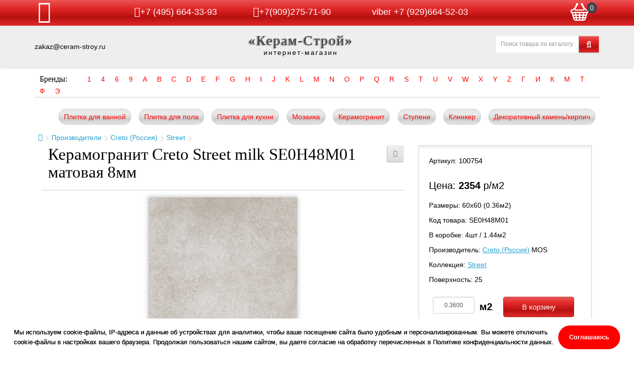

--- FILE ---
content_type: text/html; charset=utf-8
request_url: https://ceram-stroy.ru/index.php?route=product/product&product_id=100754
body_size: 14091
content:
<!DOCTYPE html>
<!--[if IE]><![endif]-->
<!--[if IE 8 ]><html dir="ltr" lang="ru" class="ie8"><![endif]-->
<!--[if IE 9 ]><html dir="ltr" lang="ru" class="ie9"><![endif]-->
<!--[if (gt IE 9)|!(IE)]><!-->
<html dir="ltr" lang="ru">
<!--<![endif]-->
<head>
<!-- Global site tag (gtag.js) - Google Analytics -->
<script async src="https://www.googletagmanager.com/gtag/js?id=G-9VQ1ZZJV82"></script>
<script>
  window.dataLayer = window.dataLayer || [];
  function gtag(){dataLayer.push(arguments);}
  gtag('js', new Date());
  gtag('config', 'G-9VQ1ZZJV82');
</script>

<!-- Google Tag Manager -->
<script>(function(w,d,s,l,i){w[l]=w[l]||[];w[l].push({'gtm.start':
new Date().getTime(),event:'gtm.js'});var f=d.getElementsByTagName(s)[0],
j=d.createElement(s),dl=l!='dataLayer'?'&l='+l:'';j.async=true;j.src=
'https://www.googletagmanager.com/gtm.js?id='+i+dl;f.parentNode.insertBefore(j,f);
})(window,document,'script','dataLayer','GTM-NVXS928');</script>
<!-- End Google Tag Manager -->
<meta charset="UTF-8">
<meta name="viewport" content="width=device-width, initial-scale=1">
<meta http-equiv="X-UA-Compatible" content="IE=edge">
<title>Купить Керамогранит Creto Street milk SE0H48M01 матовая 8мм в интернет-магазине</title>
<base href="https://ceram-stroy.ru/">
<meta name="description" content="Керамогранит Creto Street milk SE0H48M01 матовая 8мм купить выгодно в магазине керамической плитки Ceram-stroy.ru. +7(495)664-33-93">
<meta property="og:title" content="Купить Керамогранит Creto Street milk SE0H48M01 матовая 8мм в интернет-магазине">
<meta property="og:type" content="website">
<meta property="og:url" content="https://ceram-stroy.ru/index.php?route=product/product&amp;product_id=100754">
<meta property="og:image" content="image/catalog/product/214/100754.jpg">
<meta property="og:site_name" content="«Керам-Строй»">
<script src="catalog/view/javascript/jquery/jquery-3.4.1.min.js" type="text/javascript"></script>
<link href="catalog/view/javascript/bootstrap/css/bootstrap.min.css" rel="stylesheet" media="screen">
<script src="catalog/view/javascript/bootstrap/js/bootstrap.min.js" type="text/javascript"></script>
<link href="catalog/view/javascript/font-awesome/css/font-awesome.min.css" rel="stylesheet" type="text/css">
<link href="catalog/view/theme/default/stylesheet/stylesheet.css" rel="stylesheet">
<link href="catalog/view/theme/default/stylesheet/media_queries.css" rel="stylesheet">
<script src="catalog/view/javascript/jquery/magnific/jquery.magnific-popup.min.js"></script>

<link href="catalog/view/javascript/jquery/magnific/magnific-popup.css" type="text/css" rel="stylesheet">
<link href="catalog/view/javascript/jquery/slick/slick.css" type="text/css" rel="stylesheet">
<script src="catalog/view/javascript/jquery/slick/slick.min.js"></script>
<link href="catalog/view/javascript/jquery/datetimepicker/bootstrap-datetimepicker.min.css" type="text/css" rel="stylesheet" media="screen">
<script src="catalog/view/javascript/common.js" type="text/javascript"></script>
<link href="http://ceram-stroy.ru/index.php?route=product/product&amp;product_id=100754" rel="canonical">
<link href="https://ceram-stroy.ru/image/catalog/favicon.png" rel="icon">
<script src="catalog/view/javascript/jquery/datetimepicker/moment.js" type="text/javascript"></script>
<script src="catalog/view/javascript/jquery/datetimepicker/locale/ru.js" type="text/javascript"></script>
<script src="catalog/view/javascript/jquery/datetimepicker/bootstrap-datetimepicker.min.js" type="text/javascript"></script>
<script src="https://www.google.com/recaptcha/api.js" type="text/javascript"></script>
</head>
<body class="product-product page_100754">
<!-- Google Tag Manager (noscript) -->
<noscript><iframe src="https://www.googletagmanager.com/ns.html?id=GTM-NVXS928"
height="0" width="0" style="display:none;visibility:hidden"></iframe></noscript>
<!-- End Google Tag Manager (noscript) -->
<div class="fixed_bar">
	<div class="container">
		<div class="flex_topbar">
			<div class="menu">
				<div class="navbar-header">
					<button type="button" id="collapse_menu" data-toggle="collapse" data-target=".navbar-ex1-collapse"><i class="fa fa-bars"></i></button>
				</div>
				<div id="hideshowmenu">
					<ul class="top_bar">
						<li><a href="/">Главная</a></li>
						<li><a href="/index.php?route=product/manufacturer">Каталог</a></li>
						<li><a href="/index.php?route=information/information&information_id=6">Оплата и доставка</a></li>	
						<li><a href="/index.php?route=information/information&information_id=4">О нас</a></li>
						<li><a href="/index.php?route=information/contact">Контакты</a></li>
						<li><a href="/index.php?route=account/login">Войти</a></li>
					</ul>
				</div>
			</div>
			<div class="phone"><a title="Номер телефона" class="telephone" href="tel:+74956643393"><i class="fa fa-phone" aria-hidden="true"></i>+7 (495) 664-33-93</a><a title="WhatsApp" class="whatsapp" href="//wa.me/+79092757190"><i class="fa fa-whatsapp" aria-hidden="true"></i>+7(909)275-71-90</a><a title="viber" class="phone" href="viber://chat?number=%2B79296645203">viber +7  (929)664-52-03</a></div>
			<div id="cart">
  <button type="button" data-toggle="dropdown" data-loading-text="Загрузка..." class="dropdown-toggle"><span id="cart-total">0</span></button>
  <ul class="dropdown-menu mini_cart">
        <li>
      <p class="text-center">В корзине пусто!</p>
    </li>
      </ul>
</div>
		</div>
	</div>
</div>
<header>
	<div class="container">
		<div class="flex_headerbar">
			<div class="emailheader">zakaz@ceram-stroy.ru</div>
													<div class="captionsite"><a href="/">«Керам-Строй»</a><div style="text-align: center;letter-spacing: 2px;">интернет-магазин</div></div>
												<div class="searchwrap"><div id="search" class="input-group">
  <input type="text" name="search" value="" placeholder="Поиск товара по каталогу" class="form-control input-lg" />
  <span class="input-group-btn">
    <button type="button" class="btn btn-default btn-lg"><i class="fa fa-search" aria-hidden="true"></i></button>
  </span>
</div></div>
		</div>
	</div>
</header>
	
<div class="container">
	<ul class="brandlistmenu">
		<li class="brandlistcell"><span style="font-size:16px;">Бренды:</span></li>
				<li class="dropdown brandlistcell">
			<a href="/" class="dropdown-toggle litera" data-toggle="dropdown"> </a>
			<div class="dropdown-menu brandlistbox">
								<ul class="brandlistcolumn">
										<li><a href="http://ceram-stroy.ru/index.php?route=product/manufacturer/info&amp;manufacturer_id=731"> (Италия)</a></li>
									</ul>
							</div>
		</li>
				<li class="dropdown brandlistcell">
			<a href="/" class="dropdown-toggle litera" data-toggle="dropdown">1</a>
			<div class="dropdown-menu brandlistbox">
								<ul class="brandlistcolumn">
										<li><a href="http://ceram-stroy.ru/index.php?route=product/manufacturer/info&amp;manufacturer_id=829">12мм STAROSLABS (Россия)</a></li>
										<li><a href="http://ceram-stroy.ru/index.php?route=product/manufacturer/info&amp;manufacturer_id=830">15мм STAROTECH (Россия)</a></li>
									</ul>
							</div>
		</li>
				<li class="dropdown brandlistcell">
			<a href="/" class="dropdown-toggle litera" data-toggle="dropdown">4</a>
			<div class="dropdown-menu brandlistbox">
								<ul class="brandlistcolumn">
										<li><a href="http://ceram-stroy.ru/index.php?route=product/manufacturer/info&amp;manufacturer_id=121">41zero42 (Италия)</a></li>
									</ul>
							</div>
		</li>
				<li class="dropdown brandlistcell">
			<a href="/" class="dropdown-toggle litera" data-toggle="dropdown">6</a>
			<div class="dropdown-menu brandlistbox">
								<ul class="brandlistcolumn">
										<li><a href="http://ceram-stroy.ru/index.php?route=product/manufacturer/info&amp;manufacturer_id=831">6мм STAROSLABS (Россия)</a></li>
									</ul>
							</div>
		</li>
				<li class="dropdown brandlistcell">
			<a href="/" class="dropdown-toggle litera" data-toggle="dropdown">9</a>
			<div class="dropdown-menu brandlistbox">
								<ul class="brandlistcolumn">
										<li><a href="http://ceram-stroy.ru/index.php?route=product/manufacturer/info&amp;manufacturer_id=832">9мм STAROSLABS (Россия)</a></li>
									</ul>
							</div>
		</li>
				<li class="dropdown brandlistcell">
			<a href="/" class="dropdown-toggle litera" data-toggle="dropdown">A</a>
			<div class="dropdown-menu brandlistbox">
								<ul class="brandlistcolumn">
										<li><a href="http://ceram-stroy.ru/index.php?route=product/manufacturer/info&amp;manufacturer_id=486">A-Ceramica (Индия)</a></li>
										<li><a href="http://ceram-stroy.ru/index.php?route=product/manufacturer/info&amp;manufacturer_id=675">A-Ceramica (Иран)</a></li>
										<li><a href="http://ceram-stroy.ru/index.php?route=product/manufacturer/info&amp;manufacturer_id=193">Abk (Италия)</a></li>
										<li><a href="http://ceram-stroy.ru/index.php?route=product/manufacturer/info&amp;manufacturer_id=94">Absolut Keramika (Испания)</a></li>
										<li><a href="http://ceram-stroy.ru/index.php?route=product/manufacturer/info&amp;manufacturer_id=122">Adex (Испания)</a></li>
										<li><a href="http://ceram-stroy.ru/index.php?route=product/manufacturer/info&amp;manufacturer_id=602">Adicon (Индия)</a></li>
										<li><a href="http://ceram-stroy.ru/index.php?route=product/manufacturer/info&amp;manufacturer_id=742">AGL Tiles (Индия)</a></li>
										<li><a href="http://ceram-stroy.ru/index.php?route=product/manufacturer/info&amp;manufacturer_id=140">Alaplana (Испания)</a></li>
										<li><a href="http://ceram-stroy.ru/index.php?route=product/manufacturer/info&amp;manufacturer_id=743">Alborz Ceramic (Иран)</a></li>
										<li><a href="http://ceram-stroy.ru/index.php?route=product/manufacturer/info&amp;manufacturer_id=744">Aleluia (Португалия)</a></li>
									</ul>
								<ul class="brandlistcolumn">
										<li><a href="http://ceram-stroy.ru/index.php?route=product/manufacturer/info&amp;manufacturer_id=745">Alma (Китай)</a></li>
										<li><a href="http://ceram-stroy.ru/index.php?route=product/manufacturer/info&amp;manufacturer_id=49">Alma Ceramica (Россия)</a></li>
										<li><a href="http://ceram-stroy.ru/index.php?route=product/manufacturer/info&amp;manufacturer_id=746">Almera Ceramica (Испания)</a></li>
										<li><a href="http://ceram-stroy.ru/index.php?route=product/manufacturer/info&amp;manufacturer_id=383">Alpas (Индия)</a></li>
										<li><a href="http://ceram-stroy.ru/index.php?route=product/manufacturer/info&amp;manufacturer_id=603">Alpas Cera (Индия)</a></li>
										<li><a href="http://ceram-stroy.ru/index.php?route=product/manufacturer/info&amp;manufacturer_id=331">AltaCera (Россия)</a></li>
										<li><a href="http://ceram-stroy.ru/index.php?route=product/manufacturer/info&amp;manufacturer_id=123">Amadis (Испания)</a></li>
										<li><a href="http://ceram-stroy.ru/index.php?route=product/manufacturer/info&amp;manufacturer_id=747">Amin Tile Co. (Иран)</a></li>
										<li><a href="http://ceram-stroy.ru/index.php?route=product/manufacturer/info&amp;manufacturer_id=95">Aparici (Испания)</a></li>
										<li><a href="http://ceram-stroy.ru/index.php?route=product/manufacturer/info&amp;manufacturer_id=248">Apavisa (Испания)</a></li>
									</ul>
								<ul class="brandlistcolumn">
										<li><a href="http://ceram-stroy.ru/index.php?route=product/manufacturer/info&amp;manufacturer_id=50">Ape (Испания)</a></li>
										<li><a href="http://ceram-stroy.ru/index.php?route=product/manufacturer/info&amp;manufacturer_id=748">Aqlu Ceramic (Индия)</a></li>
										<li><a href="http://ceram-stroy.ru/index.php?route=product/manufacturer/info&amp;manufacturer_id=124">Arcana (Испания)</a></li>
										<li><a href="http://ceram-stroy.ru/index.php?route=product/manufacturer/info&amp;manufacturer_id=96">Argenta (Испания)</a></li>
										<li><a href="http://ceram-stroy.ru/index.php?route=product/manufacturer/info&amp;manufacturer_id=194">Ariana (Италия)</a></li>
										<li><a href="http://ceram-stroy.ru/index.php?route=product/manufacturer/info&amp;manufacturer_id=749">Ariana Ceramica (Италия)</a></li>
										<li><a href="http://ceram-stroy.ru/index.php?route=product/manufacturer/info&amp;manufacturer_id=280">Ariostea (Италия)</a></li>
										<li><a href="http://ceram-stroy.ru/index.php?route=product/manufacturer/info&amp;manufacturer_id=384">Armano (Индия)</a></li>
										<li><a href="http://ceram-stroy.ru/index.php?route=product/manufacturer/info&amp;manufacturer_id=750">Art Ceramic (Индия)</a></li>
										<li><a href="http://ceram-stroy.ru/index.php?route=product/manufacturer/info&amp;manufacturer_id=697">Art Natura (Италия)</a></li>
									</ul>
								<ul class="brandlistcolumn">
										<li><a href="http://ceram-stroy.ru/index.php?route=product/manufacturer/info&amp;manufacturer_id=698">Art Natura (Россия)</a></li>
										<li><a href="http://ceram-stroy.ru/index.php?route=product/manufacturer/info&amp;manufacturer_id=751">Art&Natura (Индия)</a></li>
										<li><a href="http://ceram-stroy.ru/index.php?route=product/manufacturer/info&amp;manufacturer_id=752">Art&Natura (Италия)</a></li>
										<li><a href="http://ceram-stroy.ru/index.php?route=product/manufacturer/info&amp;manufacturer_id=637">Artkera Group (Россия)</a></li>
										<li><a href="http://ceram-stroy.ru/index.php?route=product/manufacturer/info&amp;manufacturer_id=753">Ascale by TAU (Испания)</a></li>
										<li><a href="http://ceram-stroy.ru/index.php?route=product/manufacturer/info&amp;manufacturer_id=754">Ascot Ceramiche (Италия)</a></li>
										<li><a href="http://ceram-stroy.ru/index.php?route=product/manufacturer/info&amp;manufacturer_id=734">Atlantic Tiles (Испания)</a></li>
										<li><a href="http://ceram-stroy.ru/index.php?route=product/manufacturer/info&amp;manufacturer_id=196">Ava (Италия)</a></li>
										<li><a href="http://ceram-stroy.ru/index.php?route=product/manufacturer/info&amp;manufacturer_id=98">Azteca (Испания)</a></li>
										<li><a href="http://ceram-stroy.ru/index.php?route=product/manufacturer/info&amp;manufacturer_id=604">Azulejos Benadresa (Испания)</a></li>
									</ul>
								<ul class="brandlistcolumn">
										<li><a href="http://ceram-stroy.ru/index.php?route=product/manufacturer/info&amp;manufacturer_id=22">Azulev (Испания)</a></li>
										<li><a href="http://ceram-stroy.ru/index.php?route=product/manufacturer/info&amp;manufacturer_id=142">Azuliber (Испания)</a></li>
										<li><a href="http://ceram-stroy.ru/index.php?route=product/manufacturer/info&amp;manufacturer_id=668">Azuvi (Испания)</a></li>
									</ul>
							</div>
		</li>
				<li class="dropdown brandlistcell">
			<a href="/" class="dropdown-toggle litera" data-toggle="dropdown">B</a>
			<div class="dropdown-menu brandlistbox">
								<ul class="brandlistcolumn">
										<li><a href="http://ceram-stroy.ru/index.php?route=product/manufacturer/info&amp;manufacturer_id=755">B-PLUS (Испания)</a></li>
										<li><a href="http://ceram-stroy.ru/index.php?route=product/manufacturer/info&amp;manufacturer_id=756">B-Thin (Испания)</a></li>
										<li><a href="http://ceram-stroy.ru/index.php?route=product/manufacturer/info&amp;manufacturer_id=161">Baldocer (Испания)</a></li>
										<li><a href="http://ceram-stroy.ru/index.php?route=product/manufacturer/info&amp;manufacturer_id=757">Bardelli (Италия)</a></li>
										<li><a href="http://ceram-stroy.ru/index.php?route=product/manufacturer/info&amp;manufacturer_id=663">Basconi Home (Китай)</a></li>
										<li><a href="http://ceram-stroy.ru/index.php?route=product/manufacturer/info&amp;manufacturer_id=143">Bellavista (Испания)</a></li>
										<li><a href="http://ceram-stroy.ru/index.php?route=product/manufacturer/info&amp;manufacturer_id=302">Belleza (Россия)</a></li>
										<li><a href="http://ceram-stroy.ru/index.php?route=product/manufacturer/info&amp;manufacturer_id=730">Belleza (Индия)</a></li>
										<li><a href="http://ceram-stroy.ru/index.php?route=product/manufacturer/info&amp;manufacturer_id=100">Belmar (Испания)</a></li>
										<li><a href="http://ceram-stroy.ru/index.php?route=product/manufacturer/info&amp;manufacturer_id=669">Benadresa (Испания)</a></li>
									</ul>
								<ul class="brandlistcolumn">
										<li><a href="http://ceram-stroy.ru/index.php?route=product/manufacturer/info&amp;manufacturer_id=23">Bestile (Испания)</a></li>
										<li><a href="http://ceram-stroy.ru/index.php?route=product/manufacturer/info&amp;manufacturer_id=758">Bien Seramik (Турция)</a></li>
										<li><a href="http://ceram-stroy.ru/index.php?route=product/manufacturer/info&amp;manufacturer_id=249">Bisazza (Италия)</a></li>
										<li><a href="http://ceram-stroy.ru/index.php?route=product/manufacturer/info&amp;manufacturer_id=269">Bluezone (Индия)</a></li>
										<li><a href="http://ceram-stroy.ru/index.php?route=product/manufacturer/info&amp;manufacturer_id=605">Bottega (Италия)</a></li>
										<li><a href="http://ceram-stroy.ru/index.php?route=product/manufacturer/info&amp;manufacturer_id=759">Bottega Tiles (Италия)</a></li>
										<li><a href="http://ceram-stroy.ru/index.php?route=product/manufacturer/info&amp;manufacturer_id=617">Buono (Индия)</a></li>
										<li><a href="http://ceram-stroy.ru/index.php?route=product/manufacturer/info&amp;manufacturer_id=718">Buono Ceramica (Индия)</a></li>
									</ul>
							</div>
		</li>
				<li class="dropdown brandlistcell">
			<a href="/" class="dropdown-toggle litera" data-toggle="dropdown">C</a>
			<div class="dropdown-menu brandlistbox">
								<ul class="brandlistcolumn">
										<li><a href="http://ceram-stroy.ru/index.php?route=product/manufacturer/info&amp;manufacturer_id=281">Caesar (Италия)</a></li>
										<li><a href="http://ceram-stroy.ru/index.php?route=product/manufacturer/info&amp;manufacturer_id=738">Caesar (Испания)</a></li>
										<li><a href="http://ceram-stroy.ru/index.php?route=product/manufacturer/info&amp;manufacturer_id=683">Caesar Ceramiche (Испания)</a></li>
										<li><a href="http://ceram-stroy.ru/index.php?route=product/manufacturer/info&amp;manufacturer_id=684">Caesar Ceramiche (Италия)</a></li>
										<li><a href="http://ceram-stroy.ru/index.php?route=product/manufacturer/info&amp;manufacturer_id=197">Casa Dolce Casa (Италия)</a></li>
										<li><a href="http://ceram-stroy.ru/index.php?route=product/manufacturer/info&amp;manufacturer_id=250">Casalgrande Padana (Италия)</a></li>
										<li><a href="http://ceram-stroy.ru/index.php?route=product/manufacturer/info&amp;manufacturer_id=760">Cayyenne Ceramiche (Китай)</a></li>
										<li><a href="http://ceram-stroy.ru/index.php?route=product/manufacturer/info&amp;manufacturer_id=531">Ceasar (Италия)</a></li>
										<li><a href="http://ceram-stroy.ru/index.php?route=product/manufacturer/info&amp;manufacturer_id=252">Cedit (Италия)</a></li>
										<li><a href="http://ceram-stroy.ru/index.php?route=product/manufacturer/info&amp;manufacturer_id=440">Century (Италия)</a></li>
									</ul>
								<ul class="brandlistcolumn">
										<li><a href="http://ceram-stroy.ru/index.php?route=product/manufacturer/info&amp;manufacturer_id=502">Ceracasa (Испания)</a></li>
										<li><a href="http://ceram-stroy.ru/index.php?route=product/manufacturer/info&amp;manufacturer_id=508">Ceradim (Индия)</a></li>
										<li><a href="http://ceram-stroy.ru/index.php?route=product/manufacturer/info&amp;manufacturer_id=591">Ceradim (Беларусь)</a></li>
										<li><a href="http://ceram-stroy.ru/index.php?route=product/manufacturer/info&amp;manufacturer_id=592">Ceradim (Россия)</a></li>
										<li><a href="http://ceram-stroy.ru/index.php?route=product/manufacturer/info&amp;manufacturer_id=761">Ceramica Colli (Италия)</a></li>
										<li><a href="http://ceram-stroy.ru/index.php?route=product/manufacturer/info&amp;manufacturer_id=125">Ceramica Ribesalbes (Испания)</a></li>
										<li><a href="http://ceram-stroy.ru/index.php?route=product/manufacturer/info&amp;manufacturer_id=285">Ceramiche Brennero (Италия)</a></li>
										<li><a href="http://ceram-stroy.ru/index.php?route=product/manufacturer/info&amp;manufacturer_id=265">Ceramiche Grazia (Италия)</a></li>
										<li><a href="http://ceram-stroy.ru/index.php?route=product/manufacturer/info&amp;manufacturer_id=221">Ceramika Konskie (Польша)</a></li>
										<li><a href="http://ceram-stroy.ru/index.php?route=product/manufacturer/info&amp;manufacturer_id=390">Ceramika Paradyz (Польша)</a></li>
									</ul>
								<ul class="brandlistcolumn">
										<li><a href="http://ceram-stroy.ru/index.php?route=product/manufacturer/info&amp;manufacturer_id=198">Cerdomus (Италия)</a></li>
										<li><a href="http://ceram-stroy.ru/index.php?route=product/manufacturer/info&amp;manufacturer_id=460">Cerim (Италия)</a></li>
										<li><a href="http://ceram-stroy.ru/index.php?route=product/manufacturer/info&amp;manufacturer_id=24">Cerpa (Испания)</a></li>
										<li><a href="http://ceram-stroy.ru/index.php?route=product/manufacturer/info&amp;manufacturer_id=685">Cerpa Ceramica (Испания)</a></li>
										<li><a href="http://ceram-stroy.ru/index.php?route=product/manufacturer/info&amp;manufacturer_id=222">Cerrad (Польша)</a></li>
										<li><a href="http://ceram-stroy.ru/index.php?route=product/manufacturer/info&amp;manufacturer_id=56">Cersanit (Россия)</a></li>
										<li><a href="http://ceram-stroy.ru/index.php?route=product/manufacturer/info&amp;manufacturer_id=635">Cersanit (Польша)</a></li>
										<li><a href="http://ceram-stroy.ru/index.php?route=product/manufacturer/info&amp;manufacturer_id=272">Cevica (Испания)</a></li>
										<li><a href="http://ceram-stroy.ru/index.php?route=product/manufacturer/info&amp;manufacturer_id=126">Cicogres (Испания)</a></li>
										<li><a href="http://ceram-stroy.ru/index.php?route=product/manufacturer/info&amp;manufacturer_id=25">Cifre (Испания)</a></li>
									</ul>
								<ul class="brandlistcolumn">
										<li><a href="http://ceram-stroy.ru/index.php?route=product/manufacturer/info&amp;manufacturer_id=273">Cir (Италия)</a></li>
										<li><a href="http://ceram-stroy.ru/index.php?route=product/manufacturer/info&amp;manufacturer_id=619">Click Ceramica (Россия)</a></li>
										<li><a href="http://ceram-stroy.ru/index.php?route=product/manufacturer/info&amp;manufacturer_id=274">Cobsa (Испания)</a></li>
										<li><a href="http://ceram-stroy.ru/index.php?route=product/manufacturer/info&amp;manufacturer_id=27">Codicer 95 (Испания)</a></li>
										<li><a href="http://ceram-stroy.ru/index.php?route=product/manufacturer/info&amp;manufacturer_id=762">Coliseum Gres (Россия)</a></li>
										<li><a href="http://ceram-stroy.ru/index.php?route=product/manufacturer/info&amp;manufacturer_id=13">Colorker (Испания)</a></li>
										<li><a href="http://ceram-stroy.ru/index.php?route=product/manufacturer/info&amp;manufacturer_id=763">Colorker Ceramica (Испания)</a></li>
										<li><a href="http://ceram-stroy.ru/index.php?route=product/manufacturer/info&amp;manufacturer_id=686">Coverlam By Grespania (Испания)</a></li>
										<li><a href="http://ceram-stroy.ru/index.php?route=product/manufacturer/info&amp;manufacturer_id=214">Creto (Россия)</a></li>
										<li><a href="http://ceram-stroy.ru/index.php?route=product/manufacturer/info&amp;manufacturer_id=101">Cristacer (Испания)</a></li>
									</ul>
							</div>
		</li>
				<li class="dropdown brandlistcell">
			<a href="/" class="dropdown-toggle litera" data-toggle="dropdown">D</a>
			<div class="dropdown-menu brandlistbox">
								<ul class="brandlistcolumn">
										<li><a href="http://ceram-stroy.ru/index.php?route=product/manufacturer/info&amp;manufacturer_id=620">Dar Ceramica (Испания)</a></li>
										<li><a href="http://ceram-stroy.ru/index.php?route=product/manufacturer/info&amp;manufacturer_id=238">Dar Ceramics (Испания)</a></li>
										<li><a href="http://ceram-stroy.ru/index.php?route=product/manufacturer/info&amp;manufacturer_id=764">Decor Mosaic (Китай)</a></li>
										<li><a href="http://ceram-stroy.ru/index.php?route=product/manufacturer/info&amp;manufacturer_id=28">DecoVita (Турция)</a></li>
										<li><a href="http://ceram-stroy.ru/index.php?route=product/manufacturer/info&amp;manufacturer_id=29">Del Conca (Италия)</a></li>
										<li><a href="http://ceram-stroy.ru/index.php?route=product/manufacturer/info&amp;manufacturer_id=458">Delacora (Россия)</a></li>
										<li><a href="http://ceram-stroy.ru/index.php?route=product/manufacturer/info&amp;manufacturer_id=606">Delconca (Италия)</a></li>
										<li><a href="http://ceram-stroy.ru/index.php?route=product/manufacturer/info&amp;manufacturer_id=127">DNA (Испания)</a></li>
										<li><a href="http://ceram-stroy.ru/index.php?route=product/manufacturer/info&amp;manufacturer_id=263">DNA Tiles (Испания)</a></li>
										<li><a href="http://ceram-stroy.ru/index.php?route=product/manufacturer/info&amp;manufacturer_id=765">Do&Po (Индия)</a></li>
									</ul>
								<ul class="brandlistcolumn">
										<li><a href="http://ceram-stroy.ru/index.php?route=product/manufacturer/info&amp;manufacturer_id=766">Dom Ceramiche (Италия)</a></li>
										<li><a href="http://ceram-stroy.ru/index.php?route=product/manufacturer/info&amp;manufacturer_id=767">Domino (Португалия)</a></li>
										<li><a href="http://ceram-stroy.ru/index.php?route=product/manufacturer/info&amp;manufacturer_id=104">Dual Gres (Испания)</a></li>
										<li><a href="http://ceram-stroy.ru/index.php?route=product/manufacturer/info&amp;manufacturer_id=729">Due G (Италия)</a></li>
										<li><a href="http://ceram-stroy.ru/index.php?route=product/manufacturer/info&amp;manufacturer_id=14">Dune (Испания)</a></li>
										<li><a href="http://ceram-stroy.ru/index.php?route=product/manufacturer/info&amp;manufacturer_id=128">Durstone (Испания)</a></li>
									</ul>
							</div>
		</li>
				<li class="dropdown brandlistcell">
			<a href="/" class="dropdown-toggle litera" data-toggle="dropdown">E</a>
			<div class="dropdown-menu brandlistbox">
								<ul class="brandlistcolumn">
										<li><a href="http://ceram-stroy.ru/index.php?route=product/manufacturer/info&amp;manufacturer_id=129">EcoCeramic (Испания)</a></li>
										<li><a href="http://ceram-stroy.ru/index.php?route=product/manufacturer/info&amp;manufacturer_id=333">ECOCERAMICA (Испания)</a></li>
										<li><a href="http://ceram-stroy.ru/index.php?route=product/manufacturer/info&amp;manufacturer_id=768">Edimax (Италия)</a></li>
										<li><a href="http://ceram-stroy.ru/index.php?route=product/manufacturer/info&amp;manufacturer_id=621">El Barco (Россия)</a></li>
										<li><a href="http://ceram-stroy.ru/index.php?route=product/manufacturer/info&amp;manufacturer_id=769">El Barco (Испания)</a></li>
										<li><a href="http://ceram-stroy.ru/index.php?route=product/manufacturer/info&amp;manufacturer_id=30">El Molino (Испания)</a></li>
										<li><a href="http://ceram-stroy.ru/index.php?route=product/manufacturer/info&amp;manufacturer_id=770">Elios Ceramica (Италия)</a></li>
										<li><a href="http://ceram-stroy.ru/index.php?route=product/manufacturer/info&amp;manufacturer_id=105">Emigres (Испания)</a></li>
										<li><a href="http://ceram-stroy.ru/index.php?route=product/manufacturer/info&amp;manufacturer_id=699">Emil Ceramica (Италия)</a></li>
										<li><a href="http://ceram-stroy.ru/index.php?route=product/manufacturer/info&amp;manufacturer_id=32">Emotion (Испания)</a></li>
									</ul>
								<ul class="brandlistcolumn">
										<li><a href="http://ceram-stroy.ru/index.php?route=product/manufacturer/info&amp;manufacturer_id=622">Ennface (Индия)</a></li>
										<li><a href="http://ceram-stroy.ru/index.php?route=product/manufacturer/info&amp;manufacturer_id=130">Equipe (Испания)</a></li>
										<li><a href="http://ceram-stroy.ru/index.php?route=product/manufacturer/info&amp;manufacturer_id=700">Equipe (Италия)</a></li>
										<li><a href="http://ceram-stroy.ru/index.php?route=product/manufacturer/info&amp;manufacturer_id=701">Ergon (Италия)</a></li>
										<li><a href="http://ceram-stroy.ru/index.php?route=product/manufacturer/info&amp;manufacturer_id=341">ETILI Seramik (Турция)</a></li>
										<li><a href="http://ceram-stroy.ru/index.php?route=product/manufacturer/info&amp;manufacturer_id=735">Etruria Design (Италия)</a></li>
										<li><a href="http://ceram-stroy.ru/index.php?route=product/manufacturer/info&amp;manufacturer_id=443">Eurotile (Иран)</a></li>
										<li><a href="http://ceram-stroy.ru/index.php?route=product/manufacturer/info&amp;manufacturer_id=444">Eurotile Rus (Россия)</a></li>
										<li><a href="http://ceram-stroy.ru/index.php?route=product/manufacturer/info&amp;manufacturer_id=471">Eurotile Rus (Беларусь)</a></li>
										<li><a href="http://ceram-stroy.ru/index.php?route=product/manufacturer/info&amp;manufacturer_id=676">Eurotile Rus (Азербайджан)</a></li>
									</ul>
								<ul class="brandlistcolumn">
										<li><a href="http://ceram-stroy.ru/index.php?route=product/manufacturer/info&amp;manufacturer_id=677">Eurotile Rus (Иран)</a></li>
										<li><a href="http://ceram-stroy.ru/index.php?route=product/manufacturer/info&amp;manufacturer_id=678">Eurotile Ind (Индия)</a></li>
										<li><a href="http://ceram-stroy.ru/index.php?route=product/manufacturer/info&amp;manufacturer_id=722">Eurotile Ind (Азербайджан)</a></li>
										<li><a href="http://ceram-stroy.ru/index.php?route=product/manufacturer/info&amp;manufacturer_id=165">Exagres (Испания)</a></li>
										<li><a href="http://ceram-stroy.ru/index.php?route=product/manufacturer/info&amp;manufacturer_id=581">Exagres (Россия)</a></li>
										<li><a href="http://ceram-stroy.ru/index.php?route=product/manufacturer/info&amp;manufacturer_id=771">Ezarri (Испания)</a></li>
									</ul>
							</div>
		</li>
				<li class="dropdown brandlistcell">
			<a href="/" class="dropdown-toggle litera" data-toggle="dropdown">F</a>
			<div class="dropdown-menu brandlistbox">
								<ul class="brandlistcolumn">
										<li><a href="http://ceram-stroy.ru/index.php?route=product/manufacturer/info&amp;manufacturer_id=34">Fabresa (Испания)</a></li>
										<li><a href="http://ceram-stroy.ru/index.php?route=product/manufacturer/info&amp;manufacturer_id=772">Fakhar (Иран)</a></li>
										<li><a href="http://ceram-stroy.ru/index.php?route=product/manufacturer/info&amp;manufacturer_id=106">Fanal (Испания)</a></li>
										<li><a href="http://ceram-stroy.ru/index.php?route=product/manufacturer/info&amp;manufacturer_id=648">Fap Ceramiche (Италия)</a></li>
										<li><a href="http://ceram-stroy.ru/index.php?route=product/manufacturer/info&amp;manufacturer_id=644">Fincibec (Италия)</a></li>
										<li><a href="http://ceram-stroy.ru/index.php?route=product/manufacturer/info&amp;manufacturer_id=524">Fioranese (Италия)</a></li>
										<li><a href="http://ceram-stroy.ru/index.php?route=product/manufacturer/info&amp;manufacturer_id=218">Flaviker (Италия)</a></li>
										<li><a href="http://ceram-stroy.ru/index.php?route=product/manufacturer/info&amp;manufacturer_id=255">Floor Gres (Италия)</a></li>
										<li><a href="http://ceram-stroy.ru/index.php?route=product/manufacturer/info&amp;manufacturer_id=649">Florim Skin (Италия)</a></li>
										<li><a href="http://ceram-stroy.ru/index.php?route=product/manufacturer/info&amp;manufacturer_id=725">Fondovalle (Италия)</a></li>
									</ul>
								<ul class="brandlistcolumn">
										<li><a href="http://ceram-stroy.ru/index.php?route=product/manufacturer/info&amp;manufacturer_id=739">Fondovalle (Испания)</a></li>
									</ul>
							</div>
		</li>
				<li class="dropdown brandlistcell">
			<a href="/" class="dropdown-toggle litera" data-toggle="dropdown">G</a>
			<div class="dropdown-menu brandlistbox">
								<ul class="brandlistcolumn">
										<li><a href="http://ceram-stroy.ru/index.php?route=product/manufacturer/info&amp;manufacturer_id=209">Gambini (Россия)</a></li>
										<li><a href="http://ceram-stroy.ru/index.php?route=product/manufacturer/info&amp;manufacturer_id=211">Gambini (Италия)</a></li>
										<li><a href="http://ceram-stroy.ru/index.php?route=product/manufacturer/info&amp;manufacturer_id=773">Gardenia Orchidea (Италия)</a></li>
										<li><a href="http://ceram-stroy.ru/index.php?route=product/manufacturer/info&amp;manufacturer_id=107">Gayafores (Испания)</a></li>
										<li><a href="http://ceram-stroy.ru/index.php?route=product/manufacturer/info&amp;manufacturer_id=167">GEOTILES (Испания)</a></li>
										<li><a href="http://ceram-stroy.ru/index.php?route=product/manufacturer/info&amp;manufacturer_id=687">Globus Ceramica (Китай)</a></li>
										<li><a href="http://ceram-stroy.ru/index.php?route=product/manufacturer/info&amp;manufacturer_id=688">Globus Ceramica (Турция)</a></li>
										<li><a href="http://ceram-stroy.ru/index.php?route=product/manufacturer/info&amp;manufacturer_id=235">Goetan (Испания)</a></li>
										<li><a href="http://ceram-stroy.ru/index.php?route=product/manufacturer/info&amp;manufacturer_id=774">Goldis Tile (Иран)</a></li>
										<li><a href="http://ceram-stroy.ru/index.php?route=product/manufacturer/info&amp;manufacturer_id=60">Gracia Ceramica (Россия)</a></li>
									</ul>
								<ul class="brandlistcolumn">
										<li><a href="http://ceram-stroy.ru/index.php?route=product/manufacturer/info&amp;manufacturer_id=664">Granoland (Индия)</a></li>
										<li><a href="http://ceram-stroy.ru/index.php?route=product/manufacturer/info&amp;manufacturer_id=775">Granoland Tiles LLP (Индия)</a></li>
										<li><a href="http://ceram-stroy.ru/index.php?route=product/manufacturer/info&amp;manufacturer_id=61">Grasaro (Россия)</a></li>
										<li><a href="http://ceram-stroy.ru/index.php?route=product/manufacturer/info&amp;manufacturer_id=776">Gravita (Индия)</a></li>
										<li><a href="http://ceram-stroy.ru/index.php?route=product/manufacturer/info&amp;manufacturer_id=777">Grazia Ceramiche (Италия)</a></li>
										<li><a href="http://ceram-stroy.ru/index.php?route=product/manufacturer/info&amp;manufacturer_id=473">Greco Gres (Испания)</a></li>
										<li><a href="http://ceram-stroy.ru/index.php?route=product/manufacturer/info&amp;manufacturer_id=607">Gres Aragon (Испания)</a></li>
										<li><a href="http://ceram-stroy.ru/index.php?route=product/manufacturer/info&amp;manufacturer_id=168">Gres de Aragon (Испания)</a></li>
										<li><a href="http://ceram-stroy.ru/index.php?route=product/manufacturer/info&amp;manufacturer_id=608">Gresant (Индия)</a></li>
										<li><a href="http://ceram-stroy.ru/index.php?route=product/manufacturer/info&amp;manufacturer_id=169">Gresmanc (Испания)</a></li>
									</ul>
								<ul class="brandlistcolumn">
										<li><a href="http://ceram-stroy.ru/index.php?route=product/manufacturer/info&amp;manufacturer_id=170">Grespania (Испания)</a></li>
										<li><a href="http://ceram-stroy.ru/index.php?route=product/manufacturer/info&amp;manufacturer_id=318">GRESSTAR Ceramica (Россия)</a></li>
									</ul>
							</div>
		</li>
				<li class="dropdown brandlistcell">
			<a href="/" class="dropdown-toggle litera" data-toggle="dropdown">H</a>
			<div class="dropdown-menu brandlistbox">
								<ul class="brandlistcolumn">
										<li><a href="http://ceram-stroy.ru/index.php?route=product/manufacturer/info&amp;manufacturer_id=778">Hafez (Иран)</a></li>
										<li><a href="http://ceram-stroy.ru/index.php?route=product/manufacturer/info&amp;manufacturer_id=35">Halcon Ceramicas (Испания)</a></li>
										<li><a href="http://ceram-stroy.ru/index.php?route=product/manufacturer/info&amp;manufacturer_id=294">Harmony (Испания)</a></li>
										<li><a href="http://ceram-stroy.ru/index.php?route=product/manufacturer/info&amp;manufacturer_id=690">Hdc Porcelanicos (Испания)</a></li>
									</ul>
							</div>
		</li>
				<li class="dropdown brandlistcell">
			<a href="/" class="dropdown-toggle litera" data-toggle="dropdown">I</a>
			<div class="dropdown-menu brandlistbox">
								<ul class="brandlistcolumn">
										<li><a href="http://ceram-stroy.ru/index.php?route=product/manufacturer/info&amp;manufacturer_id=108">Ibero (Испания)</a></li>
										<li><a href="http://ceram-stroy.ru/index.php?route=product/manufacturer/info&amp;manufacturer_id=779">Idalgo Home (Россия)</a></li>
										<li><a href="http://ceram-stroy.ru/index.php?route=product/manufacturer/info&amp;manufacturer_id=780">Imagine lab (Китай)</a></li>
										<li><a href="http://ceram-stroy.ru/index.php?route=product/manufacturer/info&amp;manufacturer_id=200">Imola (Италия)</a></li>
										<li><a href="http://ceram-stroy.ru/index.php?route=product/manufacturer/info&amp;manufacturer_id=461">Impronta (Италия)</a></li>
										<li><a href="http://ceram-stroy.ru/index.php?route=product/manufacturer/info&amp;manufacturer_id=781">Impronta Italgraniti (Италия)</a></li>
										<li><a href="http://ceram-stroy.ru/index.php?route=product/manufacturer/info&amp;manufacturer_id=328">INCOLOR (Россия)</a></li>
										<li><a href="http://ceram-stroy.ru/index.php?route=product/manufacturer/info&amp;manufacturer_id=233">Infinity Ceramica (Индия)</a></li>
										<li><a href="http://ceram-stroy.ru/index.php?route=product/manufacturer/info&amp;manufacturer_id=258">Irida (Китай)</a></li>
										<li><a href="http://ceram-stroy.ru/index.php?route=product/manufacturer/info&amp;manufacturer_id=702">Iris Ceramica (Италия)</a></li>
									</ul>
								<ul class="brandlistcolumn">
										<li><a href="http://ceram-stroy.ru/index.php?route=product/manufacturer/info&amp;manufacturer_id=645">Isla (Италия)</a></li>
										<li><a href="http://ceram-stroy.ru/index.php?route=product/manufacturer/info&amp;manufacturer_id=171">Itaca (Индия)</a></li>
										<li><a href="http://ceram-stroy.ru/index.php?route=product/manufacturer/info&amp;manufacturer_id=782">Itacon (Индия)</a></li>
										<li><a href="http://ceram-stroy.ru/index.php?route=product/manufacturer/info&amp;manufacturer_id=264">Italgraniti (Италия)</a></li>
										<li><a href="http://ceram-stroy.ru/index.php?route=product/manufacturer/info&amp;manufacturer_id=462">Italgraniti Group (Италия)</a></li>
										<li><a href="http://ceram-stroy.ru/index.php?route=product/manufacturer/info&amp;manufacturer_id=609">Italica (Индия)</a></li>
										<li><a href="http://ceram-stroy.ru/index.php?route=product/manufacturer/info&amp;manufacturer_id=600">ITC (Китай)</a></li>
										<li><a href="http://ceram-stroy.ru/index.php?route=product/manufacturer/info&amp;manufacturer_id=783">ITC (Индия)</a></li>
										<li><a href="http://ceram-stroy.ru/index.php?route=product/manufacturer/info&amp;manufacturer_id=513">ITC India (Индия)</a></li>
										<li><a href="http://ceram-stroy.ru/index.php?route=product/manufacturer/info&amp;manufacturer_id=39">ITT Ceramic (Испания)</a></li>
									</ul>
							</div>
		</li>
				<li class="dropdown brandlistcell">
			<a href="/" class="dropdown-toggle litera" data-toggle="dropdown">J</a>
			<div class="dropdown-menu brandlistbox">
								<ul class="brandlistcolumn">
										<li><a href="http://ceram-stroy.ru/index.php?route=product/manufacturer/info&amp;manufacturer_id=784">Jano Tiles (Испания)</a></li>
										<li><a href="http://ceram-stroy.ru/index.php?route=product/manufacturer/info&amp;manufacturer_id=703">Jnj (Италия)</a></li>
										<li><a href="http://ceram-stroy.ru/index.php?route=product/manufacturer/info&amp;manufacturer_id=704">Jnj (Китай)</a></li>
									</ul>
							</div>
		</li>
				<li class="dropdown brandlistcell">
			<a href="/" class="dropdown-toggle litera" data-toggle="dropdown">K</a>
			<div class="dropdown-menu brandlistbox">
								<ul class="brandlistcolumn">
										<li><a href="http://ceram-stroy.ru/index.php?route=product/manufacturer/info&amp;manufacturer_id=650">Keope Ceramiche (Италия)</a></li>
										<li><a href="http://ceram-stroy.ru/index.php?route=product/manufacturer/info&amp;manufacturer_id=705">Keope Ceramiche (Испания)</a></li>
										<li><a href="http://ceram-stroy.ru/index.php?route=product/manufacturer/info&amp;manufacturer_id=40">Keraben (Испания)</a></li>
										<li><a href="http://ceram-stroy.ru/index.php?route=product/manufacturer/info&amp;manufacturer_id=329">Keramikos (Испания)</a></li>
										<li><a href="http://ceram-stroy.ru/index.php?route=product/manufacturer/info&amp;manufacturer_id=208">Keratile (Испания)</a></li>
										<li><a href="http://ceram-stroy.ru/index.php?route=product/manufacturer/info&amp;manufacturer_id=643">Kerlab (Испания)</a></li>
										<li><a href="http://ceram-stroy.ru/index.php?route=product/manufacturer/info&amp;manufacturer_id=736">Kerlife (Испания)</a></li>
										<li><a href="http://ceram-stroy.ru/index.php?route=product/manufacturer/info&amp;manufacturer_id=785">Kerlife (Россия)</a></li>
										<li><a href="http://ceram-stroy.ru/index.php?route=product/manufacturer/info&amp;manufacturer_id=242">Keros (Испания)</a></li>
										<li><a href="http://ceram-stroy.ru/index.php?route=product/manufacturer/info&amp;manufacturer_id=786">Kerranova (Испания)</a></li>
									</ul>
								<ul class="brandlistcolumn">
										<li><a href="http://ceram-stroy.ru/index.php?route=product/manufacturer/info&amp;manufacturer_id=787">Kerranova (Россия)</a></li>
										<li><a href="http://ceram-stroy.ru/index.php?route=product/manufacturer/info&amp;manufacturer_id=646">Krion (Испания)</a></li>
										<li><a href="http://ceram-stroy.ru/index.php?route=product/manufacturer/info&amp;manufacturer_id=706">Kronos (Италия)</a></li>
										<li><a href="http://ceram-stroy.ru/index.php?route=product/manufacturer/info&amp;manufacturer_id=788">Kronos Ceramiche (Италия)</a></li>
										<li><a href="http://ceram-stroy.ru/index.php?route=product/manufacturer/info&amp;manufacturer_id=696">Ktl (Испания)</a></li>
										<li><a href="http://ceram-stroy.ru/index.php?route=product/manufacturer/info&amp;manufacturer_id=691">Ktl-Keratile (Испания)</a></li>
										<li><a href="http://ceram-stroy.ru/index.php?route=product/manufacturer/info&amp;manufacturer_id=692">Ktl-Keratile (Италия)</a></li>
										<li><a href="http://ceram-stroy.ru/index.php?route=product/manufacturer/info&amp;manufacturer_id=624">Kutahya (Турция)</a></li>
									</ul>
							</div>
		</li>
				<li class="dropdown brandlistcell">
			<a href="/" class="dropdown-toggle litera" data-toggle="dropdown">L</a>
			<div class="dropdown-menu brandlistbox">
								<ul class="brandlistcolumn">
										<li><a href="http://ceram-stroy.ru/index.php?route=product/manufacturer/info&amp;manufacturer_id=16">L'antic Colonial (Испания)</a></li>
										<li><a href="http://ceram-stroy.ru/index.php?route=product/manufacturer/info&amp;manufacturer_id=651">La Diva (Италия)</a></li>
										<li><a href="http://ceram-stroy.ru/index.php?route=product/manufacturer/info&amp;manufacturer_id=201">La Fabbrica (Италия)</a></li>
										<li><a href="http://ceram-stroy.ru/index.php?route=product/manufacturer/info&amp;manufacturer_id=789">La Faenza (Италия)</a></li>
										<li><a href="http://ceram-stroy.ru/index.php?route=product/manufacturer/info&amp;manufacturer_id=610">La Fenice (Италия)</a></li>
										<li><a href="http://ceram-stroy.ru/index.php?route=product/manufacturer/info&amp;manufacturer_id=740">La Fenice (Испания)</a></li>
										<li><a href="http://ceram-stroy.ru/index.php?route=product/manufacturer/info&amp;manufacturer_id=132">La Platera (Испания)</a></li>
										<li><a href="http://ceram-stroy.ru/index.php?route=product/manufacturer/info&amp;manufacturer_id=720">La Platera (Stile Ceramic) (Испания)</a></li>
										<li><a href="http://ceram-stroy.ru/index.php?route=product/manufacturer/info&amp;manufacturer_id=707">Ladiva Сeramiche (Италия)</a></li>
										<li><a href="http://ceram-stroy.ru/index.php?route=product/manufacturer/info&amp;manufacturer_id=202">Lafaenza (Италия)</a></li>
									</ul>
								<ul class="brandlistcolumn">
										<li><a href="http://ceram-stroy.ru/index.php?route=product/manufacturer/info&amp;manufacturer_id=507">Laminam (Россия)</a></li>
										<li><a href="http://ceram-stroy.ru/index.php?route=product/manufacturer/info&amp;manufacturer_id=790">Landdecor (Индия)</a></li>
										<li><a href="http://ceram-stroy.ru/index.php?route=product/manufacturer/info&amp;manufacturer_id=661">LandDecor 20mm (Индия)</a></li>
										<li><a href="http://ceram-stroy.ru/index.php?route=product/manufacturer/info&amp;manufacturer_id=611">Landgrace (Индия)</a></li>
										<li><a href="http://ceram-stroy.ru/index.php?route=product/manufacturer/info&amp;manufacturer_id=65">Laparet (Индия)</a></li>
										<li><a href="http://ceram-stroy.ru/index.php?route=product/manufacturer/info&amp;manufacturer_id=67">Laparet (Россия)</a></li>
										<li><a href="http://ceram-stroy.ru/index.php?route=product/manufacturer/info&amp;manufacturer_id=521">Laplatera (Испания)</a></li>
										<li><a href="http://ceram-stroy.ru/index.php?route=product/manufacturer/info&amp;manufacturer_id=625">LARA (Россия)</a></li>
										<li><a href="http://ceram-stroy.ru/index.php?route=product/manufacturer/info&amp;manufacturer_id=791">Laxveer Ceramic (Realistik) (Индия)</a></li>
										<li><a href="http://ceram-stroy.ru/index.php?route=product/manufacturer/info&amp;manufacturer_id=69">Lb-Ceramics (Россия)</a></li>
									</ul>
								<ul class="brandlistcolumn">
										<li><a href="http://ceram-stroy.ru/index.php?route=product/manufacturer/info&amp;manufacturer_id=476">LCM (Россия)</a></li>
										<li><a href="http://ceram-stroy.ru/index.php?route=product/manufacturer/info&amp;manufacturer_id=708">Lea Ceramiche (Италия)</a></li>
										<li><a href="http://ceram-stroy.ru/index.php?route=product/manufacturer/info&amp;manufacturer_id=464">Leonardo (Италия)</a></li>
										<li><a href="http://ceram-stroy.ru/index.php?route=product/manufacturer/info&amp;manufacturer_id=792">Leopard (Индия)</a></li>
										<li><a href="http://ceram-stroy.ru/index.php?route=product/manufacturer/info&amp;manufacturer_id=709">Level (Италия)</a></li>
										<li><a href="http://ceram-stroy.ru/index.php?route=product/manufacturer/info&amp;manufacturer_id=670">Lithos (Италия)</a></li>
										<li><a href="http://ceram-stroy.ru/index.php?route=product/manufacturer/info&amp;manufacturer_id=710">Love Ceramic (Португалия)</a></li>
									</ul>
							</div>
		</li>
				<li class="dropdown brandlistcell">
			<a href="/" class="dropdown-toggle litera" data-toggle="dropdown">M</a>
			<div class="dropdown-menu brandlistbox">
								<ul class="brandlistcolumn">
										<li><a href="http://ceram-stroy.ru/index.php?route=product/manufacturer/info&amp;manufacturer_id=626">Maimoon Ceramica (Индия)</a></li>
										<li><a href="http://ceram-stroy.ru/index.php?route=product/manufacturer/info&amp;manufacturer_id=147">MAINZU (Испания)</a></li>
										<li><a href="http://ceram-stroy.ru/index.php?route=product/manufacturer/info&amp;manufacturer_id=215">Marazzi (Италия)</a></li>
										<li><a href="http://ceram-stroy.ru/index.php?route=product/manufacturer/info&amp;manufacturer_id=793">Marca Corona (Италия)</a></li>
										<li><a href="http://ceram-stroy.ru/index.php?route=product/manufacturer/info&amp;manufacturer_id=612">Mariner (Италия)</a></li>
										<li><a href="http://ceram-stroy.ru/index.php?route=product/manufacturer/info&amp;manufacturer_id=41">Mayolica (Испания)</a></li>
										<li><a href="http://ceram-stroy.ru/index.php?route=product/manufacturer/info&amp;manufacturer_id=723">MDetails (Китай)</a></li>
										<li><a href="http://ceram-stroy.ru/index.php?route=product/manufacturer/info&amp;manufacturer_id=216">Meissen (Германия)</a></li>
										<li><a href="http://ceram-stroy.ru/index.php?route=product/manufacturer/info&amp;manufacturer_id=794">Metropol Keramika (Испания)</a></li>
										<li><a href="http://ceram-stroy.ru/index.php?route=product/manufacturer/info&amp;manufacturer_id=719">Mgm (Италия)</a></li>
									</ul>
								<ul class="brandlistcolumn">
										<li><a href="http://ceram-stroy.ru/index.php?route=product/manufacturer/info&amp;manufacturer_id=741">Mgm (Испания)</a></li>
										<li><a href="http://ceram-stroy.ru/index.php?route=product/manufacturer/info&amp;manufacturer_id=239">Mijares (Испания)</a></li>
										<li><a href="http://ceram-stroy.ru/index.php?route=product/manufacturer/info&amp;manufacturer_id=711">Mirage (Италия)</a></li>
										<li><a href="http://ceram-stroy.ru/index.php?route=product/manufacturer/info&amp;manufacturer_id=671">Monalisa (Китай)</a></li>
										<li><a href="http://ceram-stroy.ru/index.php?route=product/manufacturer/info&amp;manufacturer_id=203">Monocibec (Италия)</a></li>
										<li><a href="http://ceram-stroy.ru/index.php?route=product/manufacturer/info&amp;manufacturer_id=175">Monopole (Испания)</a></li>
										<li><a href="http://ceram-stroy.ru/index.php?route=product/manufacturer/info&amp;manufacturer_id=693">Monopole (Италия)</a></li>
										<li><a href="http://ceram-stroy.ru/index.php?route=product/manufacturer/info&amp;manufacturer_id=240">Mosavit (Испания)</a></li>
										<li><a href="http://ceram-stroy.ru/index.php?route=product/manufacturer/info&amp;manufacturer_id=613">Motto Ceramic (Индия)</a></li>
										<li><a href="http://ceram-stroy.ru/index.php?route=product/manufacturer/info&amp;manufacturer_id=614">Mozart (Индия)</a></li>
									</ul>
								<ul class="brandlistcolumn">
										<li><a href="http://ceram-stroy.ru/index.php?route=product/manufacturer/info&amp;manufacturer_id=658">Museum (Испания)</a></li>
										<li><a href="http://ceram-stroy.ru/index.php?route=product/manufacturer/info&amp;manufacturer_id=712">Mutina (Италия)</a></li>
										<li><a href="http://ceram-stroy.ru/index.php?route=product/manufacturer/info&amp;manufacturer_id=627">Mykonos (Испания)</a></li>
										<li><a href="http://ceram-stroy.ru/index.php?route=product/manufacturer/info&amp;manufacturer_id=176">Myr Ceramica (Испания)</a></li>
									</ul>
							</div>
		</li>
				<li class="dropdown brandlistcell">
			<a href="/" class="dropdown-toggle litera" data-toggle="dropdown">N</a>
			<div class="dropdown-menu brandlistbox">
								<ul class="brandlistcolumn">
										<li><a href="http://ceram-stroy.ru/index.php?route=product/manufacturer/info&amp;manufacturer_id=527">Nadis (Испания)</a></li>
										<li><a href="http://ceram-stroy.ru/index.php?route=product/manufacturer/info&amp;manufacturer_id=647">Nanda Tiles (Испания)</a></li>
										<li><a href="http://ceram-stroy.ru/index.php?route=product/manufacturer/info&amp;manufacturer_id=134">Natucer (Испания)</a></li>
										<li><a href="http://ceram-stroy.ru/index.php?route=product/manufacturer/info&amp;manufacturer_id=795">Natural Mosaic (Китай)</a></li>
										<li><a href="http://ceram-stroy.ru/index.php?route=product/manufacturer/info&amp;manufacturer_id=111">NAVARTI (Испания)</a></li>
										<li><a href="http://ceram-stroy.ru/index.php?route=product/manufacturer/info&amp;manufacturer_id=204">Naxos (Италия)</a></li>
										<li><a href="http://ceram-stroy.ru/index.php?route=product/manufacturer/info&amp;manufacturer_id=241">New Tiles (Испания)</a></li>
										<li><a href="http://ceram-stroy.ru/index.php?route=product/manufacturer/info&amp;manufacturer_id=332">New Trend (Россия)</a></li>
										<li><a href="http://ceram-stroy.ru/index.php?route=product/manufacturer/info&amp;manufacturer_id=796">Newker (Испания)</a></li>
										<li><a href="http://ceram-stroy.ru/index.php?route=product/manufacturer/info&amp;manufacturer_id=797">Nexion (Индия)</a></li>
									</ul>
								<ul class="brandlistcolumn">
										<li><a href="http://ceram-stroy.ru/index.php?route=product/manufacturer/info&amp;manufacturer_id=518">NiceKer (Испания)</a></li>
										<li><a href="http://ceram-stroy.ru/index.php?route=product/manufacturer/info&amp;manufacturer_id=177">NovaBell (Италия)</a></li>
										<li><a href="http://ceram-stroy.ru/index.php?route=product/manufacturer/info&amp;manufacturer_id=672">NuovoCorso (Италия)</a></li>
									</ul>
							</div>
		</li>
				<li class="dropdown brandlistcell">
			<a href="/" class="dropdown-toggle litera" data-toggle="dropdown">O</a>
			<div class="dropdown-menu brandlistbox">
								<ul class="brandlistcolumn">
										<li><a href="http://ceram-stroy.ru/index.php?route=product/manufacturer/info&amp;manufacturer_id=798">Ocean Ceramic (Индия)</a></li>
										<li><a href="http://ceram-stroy.ru/index.php?route=product/manufacturer/info&amp;manufacturer_id=799">Ocean Ceramic (Иран)</a></li>
										<li><a href="http://ceram-stroy.ru/index.php?route=product/manufacturer/info&amp;manufacturer_id=178">Omnia (Испания)</a></li>
										<li><a href="http://ceram-stroy.ru/index.php?route=product/manufacturer/info&amp;manufacturer_id=800">Orient Ceramic (Узбекистан)</a></li>
										<li><a href="http://ceram-stroy.ru/index.php?route=product/manufacturer/info&amp;manufacturer_id=801">Orinda (Индия)</a></li>
										<li><a href="http://ceram-stroy.ru/index.php?route=product/manufacturer/info&amp;manufacturer_id=179">Oset (Испания)</a></li>
									</ul>
							</div>
		</li>
				<li class="dropdown brandlistcell">
			<a href="/" class="dropdown-toggle litera" data-toggle="dropdown">P</a>
			<div class="dropdown-menu brandlistbox">
								<ul class="brandlistcolumn">
										<li><a href="http://ceram-stroy.ru/index.php?route=product/manufacturer/info&amp;manufacturer_id=44">Pamesa (Испания)</a></li>
										<li><a href="http://ceram-stroy.ru/index.php?route=product/manufacturer/info&amp;manufacturer_id=694">Pamesa Ceramica (Испания)</a></li>
										<li><a href="http://ceram-stroy.ru/index.php?route=product/manufacturer/info&amp;manufacturer_id=737">Panaria (Италия)</a></li>
										<li><a href="http://ceram-stroy.ru/index.php?route=product/manufacturer/info&amp;manufacturer_id=802">Pardis Ceramic Pazh (Иран)</a></li>
										<li><a href="http://ceram-stroy.ru/index.php?route=product/manufacturer/info&amp;manufacturer_id=180">Pastorelli (Италия)</a></li>
										<li><a href="http://ceram-stroy.ru/index.php?route=product/manufacturer/info&amp;manufacturer_id=157">Peronda (Испания)</a></li>
										<li><a href="http://ceram-stroy.ru/index.php?route=product/manufacturer/info&amp;manufacturer_id=673">Petra Antiqua (Италия)</a></li>
										<li><a href="http://ceram-stroy.ru/index.php?route=product/manufacturer/info&amp;manufacturer_id=803">Petracers (Италия)</a></li>
										<li><a href="http://ceram-stroy.ru/index.php?route=product/manufacturer/info&amp;manufacturer_id=804">Piemme Ceramiche (Италия)</a></li>
										<li><a href="http://ceram-stroy.ru/index.php?route=product/manufacturer/info&amp;manufacturer_id=805">Pixel Mosaic (Китай)</a></li>
									</ul>
								<ul class="brandlistcolumn">
										<li><a href="http://ceram-stroy.ru/index.php?route=product/manufacturer/info&amp;manufacturer_id=806">Plaza (Испания)</a></li>
										<li><a href="http://ceram-stroy.ru/index.php?route=product/manufacturer/info&amp;manufacturer_id=713">Polis (Италия)</a></li>
										<li><a href="http://ceram-stroy.ru/index.php?route=product/manufacturer/info&amp;manufacturer_id=807">Polo Gres (Индия)</a></li>
										<li><a href="http://ceram-stroy.ru/index.php?route=product/manufacturer/info&amp;manufacturer_id=808">Porcelaingres (Германия)</a></li>
										<li><a href="http://ceram-stroy.ru/index.php?route=product/manufacturer/info&amp;manufacturer_id=680">Porcelanatto (Испания)</a></li>
										<li><a href="http://ceram-stroy.ru/index.php?route=product/manufacturer/info&amp;manufacturer_id=113">Porcelanite Dos (Испания)</a></li>
										<li><a href="http://ceram-stroy.ru/index.php?route=product/manufacturer/info&amp;manufacturer_id=17">Porcelanosa (Испания)</a></li>
										<li><a href="http://ceram-stroy.ru/index.php?route=product/manufacturer/info&amp;manufacturer_id=629">Primavera (Индия)</a></li>
										<li><a href="http://ceram-stroy.ru/index.php?route=product/manufacturer/info&amp;manufacturer_id=45">Prissmacer (Испания)</a></li>
										<li><a href="http://ceram-stroy.ru/index.php?route=product/manufacturer/info&amp;manufacturer_id=714">Provenza (Италия)</a></li>
									</ul>
							</div>
		</li>
				<li class="dropdown brandlistcell">
			<a href="/" class="dropdown-toggle litera" data-toggle="dropdown">Q</a>
			<div class="dropdown-menu brandlistbox">
								<ul class="brandlistcolumn">
										<li><a href="http://ceram-stroy.ru/index.php?route=product/manufacturer/info&amp;manufacturer_id=809">Q-Stones (Китай)</a></li>
										<li><a href="http://ceram-stroy.ru/index.php?route=product/manufacturer/info&amp;manufacturer_id=46">Qua (Турция)</a></li>
										<li><a href="http://ceram-stroy.ru/index.php?route=product/manufacturer/info&amp;manufacturer_id=652">Quarella (Италия)</a></li>
									</ul>
							</div>
		</li>
				<li class="dropdown brandlistcell">
			<a href="/" class="dropdown-toggle litera" data-toggle="dropdown">R</a>
			<div class="dropdown-menu brandlistbox">
								<ul class="brandlistcolumn">
										<li><a href="http://ceram-stroy.ru/index.php?route=product/manufacturer/info&amp;manufacturer_id=181">Ragno (Испания)</a></li>
										<li><a href="http://ceram-stroy.ru/index.php?route=product/manufacturer/info&amp;manufacturer_id=182">Ragno (Италия)</a></li>
										<li><a href="http://ceram-stroy.ru/index.php?route=product/manufacturer/info&amp;manufacturer_id=228">Realistik (Индия)</a></li>
										<li><a href="http://ceram-stroy.ru/index.php?route=product/manufacturer/info&amp;manufacturer_id=229">Realistik (Китай)</a></li>
										<li><a href="http://ceram-stroy.ru/index.php?route=product/manufacturer/info&amp;manufacturer_id=340">Realistik (Узбекистан)</a></li>
										<li><a href="http://ceram-stroy.ru/index.php?route=product/manufacturer/info&amp;manufacturer_id=530">Realistik (Россия)</a></li>
										<li><a href="http://ceram-stroy.ru/index.php?route=product/manufacturer/info&amp;manufacturer_id=47">Realonda (Испания)</a></li>
										<li><a href="http://ceram-stroy.ru/index.php?route=product/manufacturer/info&amp;manufacturer_id=715">Refin (Италия)</a></li>
										<li><a href="http://ceram-stroy.ru/index.php?route=product/manufacturer/info&amp;manufacturer_id=601">Revoir Paris (Бельгия / Испания)</a></li>
										<li><a href="http://ceram-stroy.ru/index.php?route=product/manufacturer/info&amp;manufacturer_id=633">Rex (Италия)</a></li>
									</ul>
								<ul class="brandlistcolumn">
										<li><a href="http://ceram-stroy.ru/index.php?route=product/manufacturer/info&amp;manufacturer_id=135">Rex Ceramiche (Италия)</a></li>
										<li><a href="http://ceram-stroy.ru/index.php?route=product/manufacturer/info&amp;manufacturer_id=810">RHS Ceramiche (Италия)</a></li>
										<li><a href="http://ceram-stroy.ru/index.php?route=product/manufacturer/info&amp;manufacturer_id=149">Ribesalbes (Испания)</a></li>
										<li><a href="http://ceram-stroy.ru/index.php?route=product/manufacturer/info&amp;manufacturer_id=811">Roberto Cavalli Home (Италия)</a></li>
										<li><a href="http://ceram-stroy.ru/index.php?route=product/manufacturer/info&amp;manufacturer_id=150">Roca (Испания)</a></li>
										<li><a href="http://ceram-stroy.ru/index.php?route=product/manufacturer/info&amp;manufacturer_id=73">Rocersa (Испания)</a></li>
										<li><a href="http://ceram-stroy.ru/index.php?route=product/manufacturer/info&amp;manufacturer_id=136">Rondine (Италия)</a></li>
										<li><a href="http://ceram-stroy.ru/index.php?route=product/manufacturer/info&amp;manufacturer_id=716">Rose Mosaic (Китай)</a></li>
										<li><a href="http://ceram-stroy.ru/index.php?route=product/manufacturer/info&amp;manufacturer_id=237">Royal (Испания)</a></li>
									</ul>
							</div>
		</li>
				<li class="dropdown brandlistcell">
			<a href="/" class="dropdown-toggle litera" data-toggle="dropdown">S</a>
			<div class="dropdown-menu brandlistbox">
								<ul class="brandlistcolumn">
										<li><a href="http://ceram-stroy.ru/index.php?route=product/manufacturer/info&amp;manufacturer_id=282">Saloni (Испания)</a></li>
										<li><a href="http://ceram-stroy.ru/index.php?route=product/manufacturer/info&amp;manufacturer_id=812">Sanchis (Испания)</a></li>
										<li><a href="http://ceram-stroy.ru/index.php?route=product/manufacturer/info&amp;manufacturer_id=137">Sant Agostino (Италия)</a></li>
										<li><a href="http://ceram-stroy.ru/index.php?route=product/manufacturer/info&amp;manufacturer_id=185">SDS (Германия)</a></li>
										<li><a href="http://ceram-stroy.ru/index.php?route=product/manufacturer/info&amp;manufacturer_id=665">Seranit (Турция)</a></li>
										<li><a href="http://ceram-stroy.ru/index.php?route=product/manufacturer/info&amp;manufacturer_id=727">Seratonia (Индия)</a></li>
										<li><a href="http://ceram-stroy.ru/index.php?route=product/manufacturer/info&amp;manufacturer_id=187">Serenissima CIR (Россия)</a></li>
										<li><a href="http://ceram-stroy.ru/index.php?route=product/manufacturer/info&amp;manufacturer_id=212">Serenissima Cir (Италия)</a></li>
										<li><a href="http://ceram-stroy.ru/index.php?route=product/manufacturer/info&amp;manufacturer_id=279">Seron (Индия)</a></li>
										<li><a href="http://ceram-stroy.ru/index.php?route=product/manufacturer/info&amp;manufacturer_id=813">Settecento (Италия)</a></li>
									</ul>
								<ul class="brandlistcolumn">
										<li><a href="http://ceram-stroy.ru/index.php?route=product/manufacturer/info&amp;manufacturer_id=393">Sina (Иран)</a></li>
										<li><a href="http://ceram-stroy.ru/index.php?route=product/manufacturer/info&amp;manufacturer_id=814">Sina Tile & Ceramic Ind.co (Иран)</a></li>
										<li><a href="http://ceram-stroy.ru/index.php?route=product/manufacturer/info&amp;manufacturer_id=156">Sinfonia (Испания)</a></li>
										<li><a href="http://ceram-stroy.ru/index.php?route=product/manufacturer/info&amp;manufacturer_id=640">Smile Tile (Россия)</a></li>
										<li><a href="http://ceram-stroy.ru/index.php?route=product/manufacturer/info&amp;manufacturer_id=584">Starmosaic (Россия)</a></li>
										<li><a href="http://ceram-stroy.ru/index.php?route=product/manufacturer/info&amp;manufacturer_id=585">Staro (Россия)</a></li>
										<li><a href="http://ceram-stroy.ru/index.php?route=product/manufacturer/info&amp;manufacturer_id=586">Staro Slim (Россия)</a></li>
										<li><a href="http://ceram-stroy.ru/index.php?route=product/manufacturer/info&amp;manufacturer_id=634">STAROSLABS 12мм (Россия)</a></li>
										<li><a href="http://ceram-stroy.ru/index.php?route=product/manufacturer/info&amp;manufacturer_id=577">STAROSLABS 6мм (Россия)</a></li>
										<li><a href="http://ceram-stroy.ru/index.php?route=product/manufacturer/info&amp;manufacturer_id=578">STAROSLABS 9мм (Россия)</a></li>
									</ul>
								<ul class="brandlistcolumn">
										<li><a href="http://ceram-stroy.ru/index.php?route=product/manufacturer/info&amp;manufacturer_id=638">STAROTECH 15мм (Россия)</a></li>
										<li><a href="http://ceram-stroy.ru/index.php?route=product/manufacturer/info&amp;manufacturer_id=587">STAROWOOD (Россия)</a></li>
										<li><a href="http://ceram-stroy.ru/index.php?route=product/manufacturer/info&amp;manufacturer_id=815">STiles Ceramic (Испания)</a></li>
										<li><a href="http://ceram-stroy.ru/index.php?route=product/manufacturer/info&amp;manufacturer_id=455">Stn (Испания)</a></li>
										<li><a href="http://ceram-stroy.ru/index.php?route=product/manufacturer/info&amp;manufacturer_id=115">Stn Ceramica (Испания)</a></li>
										<li><a href="http://ceram-stroy.ru/index.php?route=product/manufacturer/info&amp;manufacturer_id=291">Stone4Home (Турция)</a></li>
										<li><a href="http://ceram-stroy.ru/index.php?route=product/manufacturer/info&amp;manufacturer_id=189">Style Tiles (Испания)</a></li>
										<li><a href="http://ceram-stroy.ru/index.php?route=product/manufacturer/info&amp;manufacturer_id=695">Supergres (Италия)</a></li>
										<li><a href="http://ceram-stroy.ru/index.php?route=product/manufacturer/info&amp;manufacturer_id=816">Supergres (Испания)</a></li>
										<li><a href="http://ceram-stroy.ru/index.php?route=product/manufacturer/info&amp;manufacturer_id=717">Supergress Ceramiche (Италия)</a></li>
									</ul>
							</div>
		</li>
				<li class="dropdown brandlistcell">
			<a href="/" class="dropdown-toggle litera" data-toggle="dropdown">T</a>
			<div class="dropdown-menu brandlistbox">
								<ul class="brandlistcolumn">
										<li><a href="http://ceram-stroy.ru/index.php?route=product/manufacturer/info&amp;manufacturer_id=261">Tagina (Италия)</a></li>
										<li><a href="http://ceram-stroy.ru/index.php?route=product/manufacturer/info&amp;manufacturer_id=817">Tagina Ceramiche (Италия)</a></li>
										<li><a href="http://ceram-stroy.ru/index.php?route=product/manufacturer/info&amp;manufacturer_id=818">TAU Ceramica (Испания)</a></li>
										<li><a href="http://ceram-stroy.ru/index.php?route=product/manufacturer/info&amp;manufacturer_id=630">TerracottaPro (Иран)</a></li>
										<li><a href="http://ceram-stroy.ru/index.php?route=product/manufacturer/info&amp;manufacturer_id=819">Togama (Испания)</a></li>
										<li><a href="http://ceram-stroy.ru/index.php?route=product/manufacturer/info&amp;manufacturer_id=152">Tonalite (Италия)</a></li>
										<li><a href="http://ceram-stroy.ru/index.php?route=product/manufacturer/info&amp;manufacturer_id=283">TopCer (Португалия)</a></li>
										<li><a href="http://ceram-stroy.ru/index.php?route=product/manufacturer/info&amp;manufacturer_id=470">Trend (Италия)</a></li>
										<li><a href="http://ceram-stroy.ru/index.php?route=product/manufacturer/info&amp;manufacturer_id=820">Tubadzin (Польша)</a></li>
										<li><a href="http://ceram-stroy.ru/index.php?route=product/manufacturer/info&amp;manufacturer_id=821">Tuscania Ceramiche (Италия)</a></li>
									</ul>
							</div>
		</li>
				<li class="dropdown brandlistcell">
			<a href="/" class="dropdown-toggle litera" data-toggle="dropdown">U</a>
			<div class="dropdown-menu brandlistbox">
								<ul class="brandlistcolumn">
										<li><a href="http://ceram-stroy.ru/index.php?route=product/manufacturer/info&amp;manufacturer_id=230">Undefasa (Испания)</a></li>
										<li><a href="http://ceram-stroy.ru/index.php?route=product/manufacturer/info&amp;manufacturer_id=732">Urbatek (Испания)</a></li>
										<li><a href="http://ceram-stroy.ru/index.php?route=product/manufacturer/info&amp;manufacturer_id=631">Usak (Турция)</a></li>
									</ul>
							</div>
		</li>
				<li class="dropdown brandlistcell">
			<a href="/" class="dropdown-toggle litera" data-toggle="dropdown">V</a>
			<div class="dropdown-menu brandlistbox">
								<ul class="brandlistcolumn">
										<li><a href="http://ceram-stroy.ru/index.php?route=product/manufacturer/info&amp;manufacturer_id=117">Valentia (Испания)</a></li>
										<li><a href="http://ceram-stroy.ru/index.php?route=product/manufacturer/info&amp;manufacturer_id=138">Vallelunga (Италия)</a></li>
										<li><a href="http://ceram-stroy.ru/index.php?route=product/manufacturer/info&amp;manufacturer_id=190">Venatto (Испания)</a></li>
										<li><a href="http://ceram-stroy.ru/index.php?route=product/manufacturer/info&amp;manufacturer_id=19">Venis (Испания)</a></li>
										<li><a href="http://ceram-stroy.ru/index.php?route=product/manufacturer/info&amp;manufacturer_id=822">Versace (Италия)</a></li>
										<li><a href="http://ceram-stroy.ru/index.php?route=product/manufacturer/info&amp;manufacturer_id=588">Vidrepur (Россия)</a></li>
										<li><a href="http://ceram-stroy.ru/index.php?route=product/manufacturer/info&amp;manufacturer_id=733">Vilar Albaro (Испания)</a></li>
										<li><a href="http://ceram-stroy.ru/index.php?route=product/manufacturer/info&amp;manufacturer_id=823">Villeroy & Boch (Германия)</a></li>
										<li><a href="http://ceram-stroy.ru/index.php?route=product/manufacturer/info&amp;manufacturer_id=667">Vinilam (Бельгия)</a></li>
										<li><a href="http://ceram-stroy.ru/index.php?route=product/manufacturer/info&amp;manufacturer_id=75">Vitra (Россия)</a></li>
									</ul>
								<ul class="brandlistcolumn">
										<li><a href="http://ceram-stroy.ru/index.php?route=product/manufacturer/info&amp;manufacturer_id=76">Vitra (Турция)</a></li>
										<li><a href="http://ceram-stroy.ru/index.php?route=product/manufacturer/info&amp;manufacturer_id=298">Vives (Испания)</a></li>
										<li><a href="http://ceram-stroy.ru/index.php?route=product/manufacturer/info&amp;manufacturer_id=824">VSA (Индия)</a></li>
									</ul>
							</div>
		</li>
				<li class="dropdown brandlistcell">
			<a href="/" class="dropdown-toggle litera" data-toggle="dropdown">W</a>
			<div class="dropdown-menu brandlistbox">
								<ul class="brandlistcolumn">
										<li><a href="http://ceram-stroy.ru/index.php?route=product/manufacturer/info&amp;manufacturer_id=339">Westerwalder (Германия)</a></li>
										<li><a href="http://ceram-stroy.ru/index.php?route=product/manufacturer/info&amp;manufacturer_id=825">Westerwalder Klinker (Германия)</a></li>
										<li><a href="http://ceram-stroy.ru/index.php?route=product/manufacturer/info&amp;manufacturer_id=641">Wild Stone (Россия)</a></li>
										<li><a href="http://ceram-stroy.ru/index.php?route=product/manufacturer/info&amp;manufacturer_id=139">WOW (Испания)</a></li>
									</ul>
							</div>
		</li>
				<li class="dropdown brandlistcell">
			<a href="/" class="dropdown-toggle litera" data-toggle="dropdown">X</a>
			<div class="dropdown-menu brandlistbox">
								<ul class="brandlistcolumn">
										<li><a href="http://ceram-stroy.ru/index.php?route=product/manufacturer/info&amp;manufacturer_id=20">Xlight (Испания)</a></li>
									</ul>
							</div>
		</li>
				<li class="dropdown brandlistcell">
			<a href="/" class="dropdown-toggle litera" data-toggle="dropdown">Y</a>
			<div class="dropdown-menu brandlistbox">
								<ul class="brandlistcolumn">
										<li><a href="http://ceram-stroy.ru/index.php?route=product/manufacturer/info&amp;manufacturer_id=330">Yurtbay (Турция)</a></li>
									</ul>
							</div>
		</li>
				<li class="dropdown brandlistcell">
			<a href="/" class="dropdown-toggle litera" data-toggle="dropdown">Z</a>
			<div class="dropdown-menu brandlistbox">
								<ul class="brandlistcolumn">
										<li><a href="http://ceram-stroy.ru/index.php?route=product/manufacturer/info&amp;manufacturer_id=191">Zirconio (Испания)</a></li>
										<li><a href="http://ceram-stroy.ru/index.php?route=product/manufacturer/info&amp;manufacturer_id=490">Zodiac (Испания)</a></li>
									</ul>
							</div>
		</li>
				<li class="dropdown brandlistcell">
			<a href="/" class="dropdown-toggle litera" data-toggle="dropdown">Г</a>
			<div class="dropdown-menu brandlistbox">
								<ul class="brandlistcolumn">
										<li><a href="http://ceram-stroy.ru/index.php?route=product/manufacturer/info&amp;manufacturer_id=79">Грани Таганая (Россия)</a></li>
									</ul>
							</div>
		</li>
				<li class="dropdown brandlistcell">
			<a href="/" class="dropdown-toggle litera" data-toggle="dropdown">И</a>
			<div class="dropdown-menu brandlistbox">
								<ul class="brandlistcolumn">
										<li><a href="http://ceram-stroy.ru/index.php?route=product/manufacturer/info&amp;manufacturer_id=320">Идальго (Россия)</a></li>
									</ul>
							</div>
		</li>
				<li class="dropdown brandlistcell">
			<a href="/" class="dropdown-toggle litera" data-toggle="dropdown">К</a>
			<div class="dropdown-menu brandlistbox">
								<ul class="brandlistcolumn">
										<li><a href="http://ceram-stroy.ru/index.php?route=product/manufacturer/info&amp;manufacturer_id=246">Камелот (Россия)</a></li>
										<li><a href="http://ceram-stroy.ru/index.php?route=product/manufacturer/info&amp;manufacturer_id=83">Керамика Будущего (Россия)</a></li>
										<li><a href="http://ceram-stroy.ru/index.php?route=product/manufacturer/info&amp;manufacturer_id=84">Керамин (Беларусь)</a></li>
									</ul>
							</div>
		</li>
				<li class="dropdown brandlistcell">
			<a href="/" class="dropdown-toggle litera" data-toggle="dropdown">М</a>
			<div class="dropdown-menu brandlistbox">
								<ul class="brandlistcolumn">
										<li><a href="http://ceram-stroy.ru/index.php?route=product/manufacturer/info&amp;manufacturer_id=833">МаркаСтрой (Россия)</a></li>
									</ul>
							</div>
		</li>
				<li class="dropdown brandlistcell">
			<a href="/" class="dropdown-toggle litera" data-toggle="dropdown">Т</a>
			<div class="dropdown-menu brandlistbox">
								<ul class="brandlistcolumn">
										<li><a href="http://ceram-stroy.ru/index.php?route=product/manufacturer/info&amp;manufacturer_id=826">ТОП РУС (Россия)</a></li>
									</ul>
							</div>
		</li>
				<li class="dropdown brandlistcell">
			<a href="/" class="dropdown-toggle litera" data-toggle="dropdown">Ф</a>
			<div class="dropdown-menu brandlistbox">
								<ul class="brandlistcolumn">
										<li><a href="http://ceram-stroy.ru/index.php?route=product/manufacturer/info&amp;manufacturer_id=827">Философия Мозаики (Китай)</a></li>
										<li><a href="http://ceram-stroy.ru/index.php?route=product/manufacturer/info&amp;manufacturer_id=828">Философия Мозаики (Турция)</a></li>
									</ul>
							</div>
		</li>
				<li class="dropdown brandlistcell">
			<a href="/" class="dropdown-toggle litera" data-toggle="dropdown">Э</a>
			<div class="dropdown-menu brandlistbox">
								<ul class="brandlistcolumn">
										<li><a href="http://ceram-stroy.ru/index.php?route=product/manufacturer/info&amp;manufacturer_id=93">Эстима (Россия)</a></li>
									</ul>
							</div>
		</li>
			</ul>
	
	<ul class="cat_menu">
					<li><a href="http://ceram-stroy.ru/plitka/?tip=1">Плитка для ванной</a></li>
					<li><a href="http://ceram-stroy.ru/plitka/?tip=2">Плитка для пола</a></li>
					<li><a href="http://ceram-stroy.ru/plitka/?tip=3">Плитка для кухни</a></li>
					<li><a href="http://ceram-stroy.ru/plitka/?tip=4">Мозаика</a></li>
					<li><a href="http://ceram-stroy.ru/plitka/?tip=5">Керамогранит</a></li>
					<li><a href="http://ceram-stroy.ru/plitka/?tip=6">Ступени</a></li>
					<li><a href="http://ceram-stroy.ru/plitka/?tip=7">Клинкер</a></li>
					<li><a href="http://ceram-stroy.ru/plitka/?tip=8">Декоративный камень/кирпич</a></li>
			</ul>
</div>
<div class="cookies-agreement">
	<div class="agreement-text">Мы используем cookie-файлы, IP-адреса и данные об устройствах для аналитики, чтобы ваше посещение сайта было удобным и персонализированным. Вы можете отключить cookie-файлы в настройках вашего браузера. Продолжая пользоваться нашим сайтом, вы даете согласие на обработку перечисленных в Политике конфиденциальности данных.</div>
	<button class="cookie-agree">Соглашаюсь</button>
</div>
<script src="catalog/view/javascript/js.cookie.min.js" type="text/javascript"></script>
<script src="catalog/view/javascript/cookies.js" type="text/javascript"></script>
<script>
	$(document).ready(function () {

		$('#collapse_menu').click(function () {
			$('#hideshowmenu').slideToggle();
		});
		
		$(function(){
			$(document).click(function(event) {

				var width_browser = $(window).innerWidth();
				
				if($(event.target).closest(".menu").length) return;
				$("#hideshowmenu").fadeOut("500");
				event.stopPropagation();
			});
		});

	});
</script><div class="container">
	<ul class="breadcrumb">
				<li><a href="http://ceram-stroy.ru/"><i class="fa fa-home"></i></a></li>
				<li><a href="http://ceram-stroy.ru/katalog/">Производители</a></li>
				<li><a href="http://ceram-stroy.ru/index.php?route=product/manufacturer/info&amp;manufacturer_id=214">Creto (Россия)</a></li>
				<li><a href="http://ceram-stroy.ru/index.php?route=product/category&amp;path=1_638">Street</a></li>
		</ul>
	<div class="row">								<div id="content" class="col-sm-12" itemscope="" itemtype="https://schema.org/Product">
				<meta itemprop="description" content="Керамогранит Creto Street milk SE0H48M01 матовая 8мм" />
		<meta itemprop="sku" content="100754" />
		<meta itemprop="brand" content="Creto (Россия)" />

		<div class="row">
									        <div class="col-sm-8">
			<div class="left_fix">
				<div class="productcaption">
					<h1 itemprop="name">Керамогранит Creto Street milk SE0H48M01 матовая 8мм</h1>
					<button type="button" data-toggle="tooltip" class="btn btn-default" title="В сравнение" onclick="compare.add('100754');"><i class="fa fa-exchange"></i></button>
				</div>

				<div class="product_images">
					<div class="mainimg"><a class="enlagemodal" href="image/catalog/product/214/100754.jpg" title="Керамогранит Creto Street milk SE0H48M01 матовая 8мм"><img src="image/catalog/product/214/100754.jpg" alt ="" /></a></div>
					<div class="multiple-items">
												<div><a class="thumbmodal" href="/image/catalog/product/214/collection/638.jpg" style="background-image: url('/image/catalog/product/214/collection/638.jpg');" title="Керамогранит Creto Street milk SE0H48M01 матовая 8мм"></a></div>
												<div><a class="thumbmodal" href="/image/catalog/product/214/collection/638_1.jpg" style="background-image: url('/image/catalog/product/214/collection/638_1.jpg');" title="Керамогранит Creto Street milk SE0H48M01 матовая 8мм"></a></div>
												<div><a class="thumbmodal" href="/image/catalog/product/214/collection/638_2.jpg" style="background-image: url('/image/catalog/product/214/collection/638_2.jpg');" title="Керамогранит Creto Street milk SE0H48M01 матовая 8мм"></a></div>
												<div><a class="thumbmodal" href="/image/catalog/product/214/collection/638_3.jpg" style="background-image: url('/image/catalog/product/214/collection/638_3.jpg');" title="Керамогранит Creto Street milk SE0H48M01 матовая 8мм"></a></div>
												<div><a class="thumbmodal" href="/image/catalog/product/214/collection/638_4.jpg" style="background-image: url('/image/catalog/product/214/collection/638_4.jpg');" title="Керамогранит Creto Street milk SE0H48M01 матовая 8мм"></a></div>
											</div>
				</div>
		  </div>
        </div>
        
		                		
		<div class="col-sm-4">
			<div class="info-block" itemprop="offers" itemscope="" itemtype="https://schema.org/Offer">
				<div class="datablock">
				<meta itemprop="price" content="2354" />
				<meta itemprop="priceCurrency" content="RUB" />
					<p>Артикул: <span class="artikul">100754</span></p>
																<p class="price">Цена: <b>2354</b> р/м2</p>
																				<p>Размеры: 60х60 (0.36м2)</p>
															<p class="prdprop">Код товара: SE0H48M01</p>
															<p class="prdprop">В коробке: 4шт / 1.44м2</p>
										<p>Производитель: <a href="http://ceram-stroy.ru/index.php?route=product/manufacturer/info&amp;manufacturer_id=214">Creto (Россия)</a> <span>MOS</span></p>
					<p>Коллекция: <a href="http://ceram-stroy.ru/index.php?route=product/category&amp;path=1_638">Street</a></p>
					
																<p class="prdprop">Поверхность: 25</p>
										
				</div>

		<div id="product">			
						<div class="form-group">
				<div class="inputwrap">
					<input type="text" name="quantity" value="0.3600" size="2" id="input-quantity" class="form-control" /><input class="edizm" type="text" name="edizm" value="м2" readonly="readonly" /><button type="button" id="button-cart" data-loading-text="Загрузка..." class="btn btn-primary btn-lg btn-block">В корзину</button>
				</div>
				<input type="hidden" name="minimum" value="0.3600" id="minimum" />
				<input type="hidden" name="product_id" value="100754" />
			</div>
			<div class="callus">Хотите дешевле? Звоните!</div>
					</div>
	</div> 
</div>
</div>
					<div class="row bordertop">
				<div class="col-sm-6">
					<h2>Характеристики товара</h2>
					<p><strong>Street milk SE0H48M01 матовая 8мм</strong></p><div class="product_descr"><table class="prdscr"><tbody><tr><td>Элементы плитки</td><td>базовая плитка</td></tr><tr><td>Дизайн</td><td>под бетон</td></tr><tr><td>Цветовой тон</td><td>бежевый</td></tr><tr><td>Поверхность</td><td>матовая</td></tr><tr><td>Категория</td><td>керамогранит</td></tr><tr><td>Толщина, мм</td><td>8</td></tr><tr><td>Помещение</td><td>для гостиной, для кухни, для коридора, для ванной, для туалета, для общественных помещений</td></tr><tr><td>Материал</td><td>керамический гранит</td></tr><tr><td>Назначение</td><td>для стен, для пола</td></tr><tr><td>Упаковка, шт</td><td>4</td></tr></tbody></table></div>				</div>
				<div class="col-sm-6">
					<div class="prod_shipping_wrap">
						<div class="prod_shipping">
							<h3>Доставка по Москве:</h3>
							<ul>
								<li>от 2000 при заказе от 15000 руб.</li>
								<li>5000 руб при заказе до 15000р</li>
								<li>Подъем на этаж с лифтом 5 руб за 1кг плитки</li>
								<li>Доставляем  во все регионы России!</li>
							</ul>
						</div>
					</div>
				</div>
			</div>
		            <div class="row">
	  <h2 class="otherprods">Другие товары из этой коллекции</h2>
	  <div class="flexbox">
        			<div class="product_box">
				<h4><a href="http://ceram-stroy.ru/index.php?route=product/product&amp;product_id=104253">Керамогранит Creto Street milk MPL-061739 матовая 10мм</a></h4>
				<div class="picture" style="background-image:url('/image/catalog/product/214/104253.jpg');"><a title="Керамогранит Creto Street milk MPL-061739 матовая 10мм" href="http://ceram-stroy.ru/index.php?route=product/product&amp;product_id=104253"></a></div>
				
				<div class="sizes">
										<b>Размеры: </b><b>80</b>x<b>80</b>см
									</div>
				
				<div class="caption">
										<p class="price">Цена: 
										<b>2772</b> р/м2										</p>
									</div>
				<div class="addprodcat">		  
					<input type="text" name="quantity" value="0.6400" id="104253" class="form-control qtyprod" oninput="this.value=this.value.replace(',', '.')" /> <div class="buttonaddtocart"><button type="button" onclick="cart.add('104253', 0.6400);">Купить</button></div>
					<input type="hidden" name="edizm_104253" value="м2" />
					<input type="hidden" name="sqr_104253" value="0.6400" />
				</div>
				<div class="artikul">Артикул: 104253</div>
			</div>
        			<div class="product_box">
				<h4><a href="http://ceram-stroy.ru/index.php?route=product/product&amp;product_id=104232">Керамогранит Creto Street taupe MPL-061740 матовая 10мм</a></h4>
				<div class="picture" style="background-image:url('/image/catalog/product/214/104232.jpg');"><a title="Керамогранит Creto Street taupe MPL-061740 матовая 10мм" href="http://ceram-stroy.ru/index.php?route=product/product&amp;product_id=104232"></a></div>
				
				<div class="sizes">
										<b>Размеры: </b><b>80</b>x<b>80</b>см
									</div>
				
				<div class="caption">
										<p class="price">Цена: 
										<b>2772</b> р/м2										</p>
									</div>
				<div class="addprodcat">		  
					<input type="text" name="quantity" value="0.6400" id="104232" class="form-control qtyprod" oninput="this.value=this.value.replace(',', '.')" /> <div class="buttonaddtocart"><button type="button" onclick="cart.add('104232', 0.6400);">Купить</button></div>
					<input type="hidden" name="edizm_104232" value="м2" />
					<input type="hidden" name="sqr_104232" value="0.6400" />
				</div>
				<div class="artikul">Артикул: 104232</div>
			</div>
        			<div class="product_box">
				<h4><a href="http://ceram-stroy.ru/index.php?route=product/product&amp;product_id=104225">Керамогранит Creto Street fog MPL-061741 матовая 10мм</a></h4>
				<div class="picture" style="background-image:url('/image/catalog/product/214/104225.jpg');"><a title="Керамогранит Creto Street fog MPL-061741 матовая 10мм" href="http://ceram-stroy.ru/index.php?route=product/product&amp;product_id=104225"></a></div>
				
				<div class="sizes">
										<b>Размеры: </b><b>80</b>x<b>80</b>см
									</div>
				
				<div class="caption">
										<p class="price">Цена: 
										<b>2772</b> р/м2										</p>
									</div>
				<div class="addprodcat">		  
					<input type="text" name="quantity" value="0.6400" id="104225" class="form-control qtyprod" oninput="this.value=this.value.replace(',', '.')" /> <div class="buttonaddtocart"><button type="button" onclick="cart.add('104225', 0.6400);">Купить</button></div>
					<input type="hidden" name="edizm_104225" value="м2" />
					<input type="hidden" name="sqr_104225" value="0.6400" />
				</div>
				<div class="artikul">Артикул: 104225</div>
			</div>
        			<div class="product_box">
				<h4><a href="http://ceram-stroy.ru/index.php?route=product/product&amp;product_id=104222">Керамогранит Creto Street grey MPL-061742 матовая 10мм</a></h4>
				<div class="picture" style="background-image:url('/image/catalog/product/214/104222.jpg');"><a title="Керамогранит Creto Street grey MPL-061742 матовая 10мм" href="http://ceram-stroy.ru/index.php?route=product/product&amp;product_id=104222"></a></div>
				
				<div class="sizes">
										<b>Размеры: </b><b>80</b>x<b>80</b>см
									</div>
				
				<div class="caption">
										<p class="price">Цена: 
										<b>2772</b> р/м2										</p>
									</div>
				<div class="addprodcat">		  
					<input type="text" name="quantity" value="0.6400" id="104222" class="form-control qtyprod" oninput="this.value=this.value.replace(',', '.')" /> <div class="buttonaddtocart"><button type="button" onclick="cart.add('104222', 0.6400);">Купить</button></div>
					<input type="hidden" name="edizm_104222" value="м2" />
					<input type="hidden" name="sqr_104222" value="0.6400" />
				</div>
				<div class="artikul">Артикул: 104222</div>
			</div>
        			<div class="product_box">
				<h4><a href="http://ceram-stroy.ru/index.php?route=product/product&amp;product_id=100701">Керамогранит Creto Street grey SE0H06M01 матовая 8мм</a></h4>
				<div class="picture" style="background-image:url('/image/catalog/product/214/100701.jpg');"><a title="Керамогранит Creto Street grey SE0H06M01 матовая 8мм" href="http://ceram-stroy.ru/index.php?route=product/product&amp;product_id=100701"></a></div>
				
				<div class="sizes">
										<b>Размеры: </b><b>60</b>x<b>60</b>см
									</div>
				
				<div class="caption">
										<p class="price">Цена: 
										<b>2354</b> р/м2										</p>
									</div>
				<div class="addprodcat">		  
					<input type="text" name="quantity" value="0.3600" id="100701" class="form-control qtyprod" oninput="this.value=this.value.replace(',', '.')" /> <div class="buttonaddtocart"><button type="button" onclick="cart.add('100701', 0.3600);">Купить</button></div>
					<input type="hidden" name="edizm_100701" value="м2" />
					<input type="hidden" name="sqr_100701" value="0.3600" />
				</div>
				<div class="artikul">Артикул: 100701</div>
			</div>
        			<div class="product_box">
				<h4><a href="http://ceram-stroy.ru/index.php?route=product/product&amp;product_id=100695">Керамогранит Creto Street fog SE0H49M01 матовая 8мм</a></h4>
				<div class="picture" style="background-image:url('/image/catalog/product/214/100695.jpg');"><a title="Керамогранит Creto Street fog SE0H49M01 матовая 8мм" href="http://ceram-stroy.ru/index.php?route=product/product&amp;product_id=100695"></a></div>
				
				<div class="sizes">
										<b>Размеры: </b><b>60</b>x<b>60</b>см
									</div>
				
				<div class="caption">
										<p class="price">Цена: 
										<b>2354</b> р/м2										</p>
									</div>
				<div class="addprodcat">		  
					<input type="text" name="quantity" value="0.3600" id="100695" class="form-control qtyprod" oninput="this.value=this.value.replace(',', '.')" /> <div class="buttonaddtocart"><button type="button" onclick="cart.add('100695', 0.3600);">Купить</button></div>
					<input type="hidden" name="edizm_100695" value="м2" />
					<input type="hidden" name="sqr_100695" value="0.3600" />
				</div>
				<div class="artikul">Артикул: 100695</div>
			</div>
        			<div class="product_box">
				<h4><a href="http://ceram-stroy.ru/index.php?route=product/product&amp;product_id=104220">Керамогранит Creto Street fog SE0L49M01 матовая 10мм</a></h4>
				<div class="picture" style="background-image:url('/image/catalog/product/214/104220.jpg');"><a title="Керамогранит Creto Street fog SE0L49M01 матовая 10мм" href="http://ceram-stroy.ru/index.php?route=product/product&amp;product_id=104220"></a></div>
				
				<div class="sizes">
										<b>Размеры: </b><b>60</b>x<b>120</b>см
									</div>
				
				<div class="caption">
										<p class="price">Цена: 
										<b>3058</b> р/м2										</p>
									</div>
				<div class="addprodcat">		  
					<input type="text" name="quantity" value="0.7200" id="104220" class="form-control qtyprod" oninput="this.value=this.value.replace(',', '.')" /> <div class="buttonaddtocart"><button type="button" onclick="cart.add('104220', 0.7200);">Купить</button></div>
					<input type="hidden" name="edizm_104220" value="м2" />
					<input type="hidden" name="sqr_104220" value="0.7200" />
				</div>
				<div class="artikul">Артикул: 104220</div>
			</div>
        			<div class="product_box">
				<h4><a href="http://ceram-stroy.ru/index.php?route=product/product&amp;product_id=104209">Керамогранит Creto Street grey SE0L06M01 матовая 10мм</a></h4>
				<div class="picture" style="background-image:url('/image/catalog/product/214/104209.jpg');"><a title="Керамогранит Creto Street grey SE0L06M01 матовая 10мм" href="http://ceram-stroy.ru/index.php?route=product/product&amp;product_id=104209"></a></div>
				
				<div class="sizes">
										<b>Размеры: </b><b>60</b>x<b>120</b>см
									</div>
				
				<div class="caption">
										<p class="price">Цена: 
										<b>3058</b> р/м2										</p>
									</div>
				<div class="addprodcat">		  
					<input type="text" name="quantity" value="0.7200" id="104209" class="form-control qtyprod" oninput="this.value=this.value.replace(',', '.')" /> <div class="buttonaddtocart"><button type="button" onclick="cart.add('104209', 0.7200);">Купить</button></div>
					<input type="hidden" name="edizm_104209" value="м2" />
					<input type="hidden" name="sqr_104209" value="0.7200" />
				</div>
				<div class="artikul">Артикул: 104209</div>
			</div>
        			<div class="product_box">
				<h4><a href="http://ceram-stroy.ru/index.php?route=product/product&amp;product_id=104194">Керамогранит Creto Street milk SE0L48M01 матовая 10мм</a></h4>
				<div class="picture" style="background-image:url('/image/catalog/product/214/104194.jpg');"><a title="Керамогранит Creto Street milk SE0L48M01 матовая 10мм" href="http://ceram-stroy.ru/index.php?route=product/product&amp;product_id=104194"></a></div>
				
				<div class="sizes">
										<b>Размеры: </b><b>60</b>x<b>120</b>см
									</div>
				
				<div class="caption">
										<p class="price">Цена: 
										<b>3058</b> р/м2										</p>
									</div>
				<div class="addprodcat">		  
					<input type="text" name="quantity" value="0.7200" id="104194" class="form-control qtyprod" oninput="this.value=this.value.replace(',', '.')" /> <div class="buttonaddtocart"><button type="button" onclick="cart.add('104194', 0.7200);">Купить</button></div>
					<input type="hidden" name="edizm_104194" value="м2" />
					<input type="hidden" name="sqr_104194" value="0.7200" />
				</div>
				<div class="artikul">Артикул: 104194</div>
			</div>
        			<div class="product_box">
				<h4><a href="http://ceram-stroy.ru/index.php?route=product/product&amp;product_id=100717">Керамогранит Creto Street taupe SE0H41M01 матовая 8мм</a></h4>
				<div class="picture" style="background-image:url('/image/catalog/product/214/100717.jpg');"><a title="Керамогранит Creto Street taupe SE0H41M01 матовая 8мм" href="http://ceram-stroy.ru/index.php?route=product/product&amp;product_id=100717"></a></div>
				
				<div class="sizes">
										<b>Размеры: </b><b>60</b>x<b>60</b>см
									</div>
				
				<div class="caption">
										<p class="price">Цена: 
										<b>2354</b> р/м2										</p>
									</div>
				<div class="addprodcat">		  
					<input type="text" name="quantity" value="0.3600" id="100717" class="form-control qtyprod" oninput="this.value=this.value.replace(',', '.')" /> <div class="buttonaddtocart"><button type="button" onclick="cart.add('100717', 0.3600);">Купить</button></div>
					<input type="hidden" name="edizm_100717" value="м2" />
					<input type="hidden" name="sqr_100717" value="0.3600" />
				</div>
				<div class="artikul">Артикул: 100717</div>
			</div>
        			<div class="product_box">
				<h4><a href="http://ceram-stroy.ru/index.php?route=product/product&amp;product_id=104193">Керамогранит Creto Street taupe SE0L41M01 матовая 10мм</a></h4>
				<div class="picture" style="background-image:url('/image/catalog/product/214/104193.jpg');"><a title="Керамогранит Creto Street taupe SE0L41M01 матовая 10мм" href="http://ceram-stroy.ru/index.php?route=product/product&amp;product_id=104193"></a></div>
				
				<div class="sizes">
										<b>Размеры: </b><b>60</b>x<b>120</b>см
									</div>
				
				<div class="caption">
										<p class="price">Цена: 
										<b>3058</b> р/м2										</p>
									</div>
				<div class="addprodcat">		  
					<input type="text" name="quantity" value="0.7200" id="104193" class="form-control qtyprod" oninput="this.value=this.value.replace(',', '.')" /> <div class="buttonaddtocart"><button type="button" onclick="cart.add('104193', 0.7200);">Купить</button></div>
					<input type="hidden" name="edizm_104193" value="м2" />
					<input type="hidden" name="sqr_104193" value="0.7200" />
				</div>
				<div class="artikul">Артикул: 104193</div>
			</div>
        		</div>
      </div>
      
      <div class="box_html">
    <div class="brandbanner"><div style="background-image:url('/image/catalog/brands/01.jpg');"></div><div style="background-image:url('/image/catalog/brands/02.jpg');"></div><div style="background-image:url('/image/catalog/brands/03.jpg');"></div><div style="background-image:url('/image/catalog/brands/04.jpg');"></div><div style="background-image:url('/image/catalog/brands/05.jpg');"></div><div style="background-image:url('/image/catalog/brands/06.jpg');"></div><div style="background-image:url('/image/catalog/brands/07.jpg');"></div><div style="background-image:url('/image/catalog/brands/08.jpg');"></div></div></div>
	  </div>
    
		</div>
</div>
<script type="text/javascript"><!--
$('select[name=\'recurring_id\'], input[name="quantity"]').change(function(){
	$.ajax({
		url: 'index.php?route=product/product/getRecurringDescription',
		type: 'post',
		data: $('input[name=\'product_id\'], input[name=\'quantity\'], select[name=\'recurring_id\']'),
		dataType: 'json',
		beforeSend: function() {
			$('#recurring-description').html('');
		},
		success: function(json) {
			$('.alert, .text-danger').remove();

			if (json['success']) {
				$('#recurring-description').html(json['success']);
			}
		}
	});
});
//--></script>
<script type="text/javascript"><!--
$('#button-cart').on('click', function() {
	$.ajax({
		url: 'index.php?route=checkout/cart/add',
		type: 'post',
		data: $('#product input[type=\'text\'], #product input[type=\'hidden\'], #product input[type=\'radio\']:checked, #product input[type=\'checkbox\']:checked, #product select, #product textarea'),
		dataType: 'json',
		beforeSend: function() {
			$('#button-cart').button('loading');
		},
		complete: function() {
			$('#button-cart').button('reset');
		},
		success: function(json) {
			$('.alert, .text-danger').remove();
			$('.form-group').removeClass('has-error');

			if (json['error']) {
				if (json['error']['option']) {
					for (i in json['error']['option']) {
						var element = $('#input-option' + i.replace('_', '-'));

						if (element.parent().hasClass('input-group')) {
							element.parent().after('<div class="text-danger">' + json['error']['option'][i] + '</div>');
						} else {
							element.after('<div class="text-danger">' + json['error']['option'][i] + '</div>');
						}
					}
				}

				if (json['error']['recurring']) {
					$('select[name=\'recurring_id\']').after('<div class="text-danger">' + json['error']['recurring'] + '</div>');
				}

				// Highlight any found errors
				$('.text-danger').parent().addClass('has-error');
			}

			if (json['success']) {
				$('.breadcrumb').after('<div class="alert alert-success">' + json['success'] + '<button type="button" class="close" data-dismiss="alert">&times;</button></div>');

				$('#cart > button').html('<span id="cart-total">' + json['total'] + '</span>');

				$('html, body').animate({ scrollTop: 0 }, 'slow');

				$('#cart > ul').load('index.php?route=common/cart/info ul li');
			}
		},
        error: function(xhr, ajaxOptions, thrownError) {
            alert(thrownError + "\r\n" + xhr.statusText + "\r\n" + xhr.responseText);
        }
	});
});
//--></script>
<script type="text/javascript"><!--
$('.date').datetimepicker({
	pickTime: false
});

$('.datetime').datetimepicker({
	pickDate: true,
	pickTime: true
});

$('.time').datetimepicker({
	pickDate: false
});

$('button[id^=\'button-upload\']').on('click', function() {
	var node = this;

	$('#form-upload').remove();

	$('body').prepend('<form enctype="multipart/form-data" id="form-upload" style="display: none;"><input type="file" name="file" /></form>');

	$('#form-upload input[name=\'file\']').trigger('click');

	if (typeof timer != 'undefined') {
    	clearInterval(timer);
	}

	timer = setInterval(function() {
		if ($('#form-upload input[name=\'file\']').val() != '') {
			clearInterval(timer);

			$.ajax({
				url: 'index.php?route=tool/upload',
				type: 'post',
				dataType: 'json',
				data: new FormData($('#form-upload')[0]),
				cache: false,
				contentType: false,
				processData: false,
				beforeSend: function() {
					$(node).button('loading');
				},
				complete: function() {
					$(node).button('reset');
				},
				success: function(json) {
					$('.text-danger').remove();

					if (json['error']) {
						$(node).parent().find('input').after('<div class="text-danger">' + json['error'] + '</div>');
					}

					if (json['success']) {
						alert(json['success']);

						$(node).parent().find('input').attr('value', json['code']);
					}
				},
				error: function(xhr, ajaxOptions, thrownError) {
					alert(thrownError + "\r\n" + xhr.statusText + "\r\n" + xhr.responseText);
				}
			});
		}
	}, 500);
});
//--></script>
<script type="text/javascript"><!--
$('#review').delegate('.pagination a', 'click', function(e) {
    e.preventDefault();

    $('#review').fadeOut('slow');

    $('#review').load(this.href);

    $('#review').fadeIn('slow');
});

$('#review').load('index.php?route=product/product/review&product_id=100754');

$('#button-review').on('click', function() {
	$.ajax({
		url: 'index.php?route=product/product/write&product_id=100754',
		type: 'post',
		dataType: 'json',
		data: $("#form-review").serialize(),
		beforeSend: function() {
			$('#button-review').button('loading');
		},
		complete: function() {
			$('#button-review').button('reset');
		},
		success: function(json) {
			$('.alert-success, .alert-danger').remove();

			if (json['error']) {
				$('#review').after('<div class="alert alert-danger"><i class="fa fa-exclamation-circle"></i> ' + json['error'] + '</div>');
			}

			if (json['success']) {
				$('#review').after('<div class="alert alert-success"><i class="fa fa-check-circle"></i> ' + json['success'] + '</div>');

				$('input[name=\'name\']').val('');
				$('textarea[name=\'text\']').val('');
				$('input[name=\'rating\']:checked').prop('checked', false);
			}
		}
	});
});
	// Slider
	$( document ).ready(function( $ ) {
		$( '#sliderpro' ).sliderPro({
			width: 600,
			height: 400,
			arrows: true,
			buttons: false,
			waitForLayers: true,
			thumbnailWidth: 200,
			thumbnailHeight: 100,
			thumbnailPointer: true,
			thumbnailsPosition: 'right',
			thumbnailArrows: false,
			autoplay: false,
			autoScaleLayers: false,
			breakpoints: {
				500: {
					thumbnailWidth: 120,
					thumbnailHeight: 50
				}
			}
		});
	});
	
//--></script>

<script type="text/javascript" ><!--
$(document).ready(function() {
	$('.product_images').magnificPopup({
		type:'image',
		delegate: 'a',
		gallery: {
			enabled:true
		}
	});
});

	$(document).ready(function() {
		$('.multiple-items').slick({
		  infinite: true,
		  slidesToShow: 5,
		  slidesToScroll: 2,
		  infinite: true,
		  dots: false,
		  responsive: [
			{
				breakpoint: 640,
				settings: {
					slidesToShow: 3,
					slidesToScroll: 3,
					infinite: true,
					dots: true
				}
			}
		  ]
		});
	});
	
//--></script>

<script type="text/javascript" ><!--
$(document).ready(function() {
	var edizm = "м2";
	if(edizm != 'м2') {
		$('#input-quantity').val(1);
	}
	var sqr =  parseFloat($('input[name="minimum"]').val()); // Площадь 1 плитки
	$( "#input-quantity" ).blur(function() {		
		var zn = $('#input-quantity').val().replace(",", ".");
		if(edizm == 'м2') {
				$('#input-quantity').val(zn);
				var zak = parseFloat($('#input-quantity').val()); //Значение, которое ввел пользователь
				var qty = parseFloat(Math.ceil(zak / sqr)); // Количество плиток
				var res = Math.round((parseFloat(qty * sqr)) * 1000) / 1000; //Количество кв.метров в заказе
				$('#input-quantity').val(res);
		} else {
			zn = parseInt(Math.round(zn));
			if(zn < 1){
				zn = 1 ;
			}
			$('#input-quantity').val(zn);
		}
	});
});
//--></script>

<script type="text/javascript" ><!--
$('.qtyprod').blur(function() {
	var clickId = $(this).prop('id');
	var sqr = $('input[name="sqr_'+ clickId +'"]').val();
	var zn = $(this).val();

	var edizm = $('input[name="edizm_'+ clickId +'"]').val();
	
	if(edizm == 'м2'){
		var qty = Math.floor((Math.ceil(zn / sqr) * sqr) * 100) / 100;
	} else {
		qty = Math.round(zn);
		if(qty < 1){
			qty = 1 ;
		}
	}
	
	$(this).val(qty);
	
	return false;
});
//--></script>


<div class="container"><div class="caption_payments">Мы принимаем к оплате</div><div class="payments"></div></div>
<footer>
  <div class="container">
    <div class="row">
	
		<div class="col-sm-3">
			<h5>Отдел продаж</h5>
			<ul class="list-unstyled">
				<li>+ 7(495) 664-33-93</li>
				<li>ежедневно с 9:00 до 22:00</li>
				<li>Email: ceramstroy@yandex.ru</li>
				<li><hr /></li>
				<li>Склад самовывоза: Московская обл, г. Подольск, Домодедовское шоссе, 1В<br />Отгрузка круглосуточно.</li>
				
			</ul>
		</div>

            <div class="col-sm-3">
        <h5>Информация</h5>
        <ul class="list-unstyled">
                    <li><a href="http://ceram-stroy.ru/about">О магазине «Керам-Строй»</a></li>
                    <li><a href="http://ceram-stroy.ru/oplata-dostavka">Оплата и доставка</a></li>
                    <li><a href="http://ceram-stroy.ru/konfidencialnoste">Политика конфиденциальности</a></li>
                    <li><a href="http://ceram-stroy.ru/garantie">Гарантии и условия возврата</a></li>
          		   <li><a href="/novosti/">Статьи</a></li>
        </ul>
      </div>
            <div class="col-sm-3">
        <h5>Служба поддержки</h5>
        <ul class="list-unstyled">
          <li><a href="http://ceram-stroy.ru/kontakt/">Связаться с нами</a></li>
		  <li><a href="https://ceram-stroy.ru/my-account/">Личный Кабинет</a></li>
          <li><a href="http://ceram-stroy.ru/katalog/">Производители</a></li>
          <li><a href="http://ceram-stroy.ru/sitemap/">Карта сайта</a></li>
        </ul>
      </div>
      <div class="col-sm-3">
		<p><!-- Yandex.Metrika informer -->
			<a href="https://metrika.yandex.ru/stat/?id=13095394&amp;from=informer" target="_blank" rel="nofollow"><img src="https://informer.yandex.ru/informer/13095394/3_0_EEEEEEFF_EEEEEEFF_1_pageviews" style="width:88px; height:31px; border:0;" alt="Яндекс.Метрика" title="Яндекс.Метрика: данные за сегодня (просмотры, визиты и уникальные посетители)" /></a>
		<!-- /Yandex.Metrika informer --></p>
      </div>
    </div>
    <hr>
    <p>2025 &copy; «Керамстрой»</p>
  </div>
</footer>

<!-- Yandex.Metrika counter -->
<script type="text/javascript" >
   (function(m,e,t,r,i,k,a){m[i]=m[i]||function(){(m[i].a=m[i].a||[]).push(arguments)};
   m[i].l=1*new Date();
   for (var j = 0; j < document.scripts.length; j++) {if (document.scripts[j].src === r) { return; }}
   k=e.createElement(t),a=e.getElementsByTagName(t)[0],k.async=1,k.src=r,a.parentNode.insertBefore(k,a)})
   (window, document, "script", "https://mc.yandex.ru/metrika/tag.js", "ym");

   ym(13095394, "init", {
        clickmap:true,
        trackLinks:true,
        accurateTrackBounce:true
   });
</script>
<noscript><div><img src="https://mc.yandex.ru/watch/13095394" style="position:absolute; left:-9999px;" alt="" /></div></noscript>
<!-- /Yandex.Metrika counter -->
</body></html>

--- FILE ---
content_type: text/css
request_url: https://ceram-stroy.ru/catalog/view/theme/default/stylesheet/stylesheet.css
body_size: 7215
content:
@font-face {
font-family: "MontserratRegular";
font-display:swap;
src: url("../font/montserrat_regular.ttf") format("truetype");
}

@font-face {
font-family: "MontserratMedium";
font-display:swap;
src: url("../font/montserrat_medium.ttf") format("truetype");
}

@font-face {
font-family: "MontserratExtraLight";
font-display:swap;
src: url("../font/montserrat_extralight.ttf") format("truetype");
}

@font-face {
font-family: "MontserratLight";
font-display:swap;
src: url("../font/montserrat_light.ttf") format("truetype");
}

body {
font-family: MontserratRegular,sans-serif;
font-weight: 400;
color: #000;
font-size: 14px;
line-height: 20px;
width: 100%;
}

.container {
position: relative;
}
.nobreadcrumb {
display: inline-block;
width: 100%;
height: 20px;
}
h1, h2, h3, h4, h5, h6 {
color: #000;
text-align: left;
font-family: "MontserratMedium";
}

/* default font size */
.fa {
font-size: 14px;
}
/* Override the bootstrap defaults */
h1 {
font-size: 33px;
}
h2 {
font-size: 26px;
}
h3 {
font-size: 18px;
}
h4 {
font-size: 15px;
}
h5 {
font-size: 12px;
}
h6 {
font-size: 10.2px;
}
h1, h2 {
font-family: 'MontserratExtraLight';
}
.common-home h1 {
font-size: 20px;
text-transform: uppercase;
font-weight: bold;
text-align: center;
}

.product-category h1, .product-manufacturer-info h1 {
margin: 40px 0;
padding: 0;
text-align: center;
}
.product-category h2, .product-category h3, .product-category h4 {
text-align: center;
}

img {
max-width: 100%;
}
a {
color: #23a1d1;
white-space: normal;
}
a:hover {
text-decoration: none;
}
legend {
font-size: 18px;
padding: 7px 0px
}
label {
font-size: 12px;
font-weight: normal;
}
select.form-control, textarea.form-control, input[type="text"].form-control, input[type="password"].form-control, input[type="datetime"].form-control, input[type="datetime-local"].form-control, input[type="date"].form-control, input[type="month"].form-control, input[type="time"].form-control, input[type="week"].form-control, input[type="number"].form-control, input[type="email"].form-control, input[type="url"].form-control, input[type="search"].form-control, input[type="tel"].form-control, input[type="color"].form-control {
font-size: 12px;
}
.input-group input, .input-group select, .input-group .dropdown-menu, .input-group .popover {
font-size: 12px;
}
.input-group .input-group-addon {
font-size: 12px;
height: 30px;
}
/* Fix some bootstrap issues */
span.hidden-xs, span.hidden-sm, span.hidden-md, span.hidden-lg {
display: inline;
}

.nav-tabs {
margin-bottom: 15px;
}
div.required .control-label:before {
content: '* ';
color: #F00;
font-weight: bold;
}

/* top */
.infotop a {
color: #fff;
}
#top {
background-color: #EEEEEE;
border-bottom: 1px solid #e2e2e2;
padding: 4px 0px 3px 0;
margin: 0 0 20px 0;
min-height: 40px;
}
#top .container {
padding: 0 20px;
}
#top #currency .currency-select {
text-align: left;
}
#top #currency .currency-select:hover {
text-shadow: none;
color: #ffffff;
background-color: #229ac8;
background-image: linear-gradient(to bottom, #23a1d1, #1f90bb);
background-repeat: repeat-x;
}
#top .btn-link, #top-links li, #top-links a {
color: #888;
text-shadow: 0 1px 0 #FFF;
text-decoration: none;
}
#top .btn-link:hover, #top-links a:hover {
color: #444;
}
#top-links .dropdown-menu a {
text-shadow: none;
}
#top-links .dropdown-menu a:hover {
color: #FFF;
}
#top .btn-link strong {
font-size: 14px;
line-height: 14px;
}
#top-links {
padding-top: 6px;
}
#top-links a + a {
margin-left: 15px;
}
/* logo */
#logo {
position: absolute;
width: 100px;
left: 0;
top: 0;
}
#logo a {
color: #fff;
}
#logo img {
width: 140px;
}

/* search */
#search {
margin-bottom: 10px;
}
#search .input-lg {
border: 0;
border-radius: 0;
height: 34px;
line-height: 20px;
padding: 0 10px;
}
#search .btn-lg {
font-size: 15px;
line-height: 18px;
padding: 7px 15px;
text-shadow: 0 1px 0 #FFF;
border-radius: 0;
background-image: linear-gradient(0deg, #e02929, #b71111, #e22626, #ea5454);
}

.account {
float: right;
}

.container.header {
color: #fff;
background-color: #eee;
padding: 12px 10px 0 11px;
position: relative;
}

.container.topspace {
position: relative;
border-bottom: solid 2px #ccc;
margin: 134px auto 7px auto;
}

header {
background-color: #eee;
padding: 0px 0 0 0;
width: 100%;
margin: 52px 0 12px 0;
box-shadow: 0 0 7px 0 #ccc;
}

.bgbar {
position: absolute;
width: 100%;
height: 68px;
background-color: blueviolet;
top: 0;
left: 0;
right: 0;
bottom: 0;
}
.slogan {
color: #fff;
}

.acc_cart {
margin: 0;
padding: 0;
display: inline-block;
z-index: 2;
}

/* cart */
#cart {
height: 36px;
width: 58px;
background-image: url('/image/catalog/cart.png');
background-size: contain;
background-repeat: no-repeat;
position: relative;
float: right;
}
#cart .cartprdlist {
max-height: 350px;
overflow: auto;
}
#cart > button {
border: none;
padding: 0 5px 14px 39px;
position: absolute;
right: 0;
top: 0;
background: none;
}
#cart.open > button {
float: right;
}
#cart.open > button:hover {
color: #444;
}
#cart .dropdown-menu {
background: #eee;
left: auto;
right: 0;
float: none;
border-radius: 0;
width: 350px;
z-index: 101;
}

#cart .dropdown-menu table {
margin-bottom: 10px;
}
#cart .dropdown-menu li > div {
padding: 0 10px;
}

#cart .dropdown-menu li p {
margin: 20px 0;
}
#cart-total {
font-size: 14px;
border: 1px solid #3b3386;
border-radius: 14px;
padding: 2px 5px;
background-color: #444;
color: #fff;
}

/* menu */

#menu.navbar {
border: medium none;
border-radius: 0;
margin: 24px 0 0 0;
}

#menu .nav > li > a, #menu .nav > li > p {
color: #fff;
text-shadow: 0 -1px 0 rgba(0, 0, 0, 0.25);
padding: 10px 15px 10px 15px;
min-height: 15px;
background-color: #969696;
text-transform: uppercase;
}
#menu .nav > li > a:hover, #menu .nav > li.open > a {
background-color: rgba(0, 0, 0, 0.1);
color:#000;
}
#menu .dropdown-menu {
padding-bottom: 0;
}
#menu .dropdown-inner {
display: table;
}
#menu .dropdown-inner ul {
display: table-cell;
}
#menu .dropdown-inner a {
min-width: 160px;
display: block;
padding: 3px 20px;
clear: both;
line-height: 20px;
color: #333333;
font-size: 12px;
}
.dropdown-menu li > a:hover {
text-decoration: none;
color: #ffffff;
background-color: #444;
}

#menu .dropdown-inner li a:hover {
color: #FFFFFF;
}

#menu .see-all {
display: block;
margin-top: 0.5em;
border-top: 1px solid #DDD;
padding: 3px 20px;
-webkit-border-radius: 0 0 4px 4px;
-moz-border-radius: 0 0 4px 4px;
border-radius: 0 0 3px 3px;
font-size: 12px;
}
#menu .see-all:hover, #menu .see-all:focus {
text-decoration: none;
color: #ffffff;
background-color: #229ac8;
background-image: linear-gradient(to bottom, #23a1d1, #1f90bb);
background-repeat: repeat-x;
}
#menu #category {
float: left;
padding-left: 15px;
font-size: 16px;
font-weight: 700;
line-height: 40px;
color: #fff;
text-shadow: 0 1px 0 rgba(0, 0, 0, 0.2);
}
#menu .btn-navbar {
font-size: 15px;
font-stretch: expanded;
color: #FFF;
padding: 2px 18px;
float: right;
background-color: #229ac8;
background-image: linear-gradient(to bottom, #23a1d1, #1f90bb);
background-repeat: repeat-x;
border-color: #1f90bb #1f90bb #145e7a;
}
#menu .btn-navbar:hover, #menu .btn-navbar:focus, #menu .btn-navbar:active, #menu .btn-navbar.disabled, #menu .btn-navbar[disabled] {
color: #ffffff;
background-color: #229ac8;
}

#menu .navbar-nav > li {
display: inline-block;
float: none;
}
.nav.navbar-nav {
float: none;
display: inline-block;
width: 100%;
text-align: center;
}
.infotop {
font-size: 14px;
text-shadow: 1px 1px 1px #000;
}

@media (min-width: 768px) {
#menu .dropdown:hover .dropdown-menu {
display: block;
}
}
@media (max-width: 767px) {
#menu {
border-radius: 4px;
}
#menu div.dropdown-inner > ul.list-unstyled {
display: block;
}
#menu div.dropdown-menu {
margin-left: 0 !important;
padding-bottom: 10px;
background-color: rgba(0, 0, 0, 0.1);
}
#menu .dropdown-inner {
display: block;
}
#menu .dropdown-inner a {
width: 100%;
color: #fff;
}
#menu .dropdown-menu a:hover,
#menu .dropdown-menu ul li a:hover {
background: rgba(0, 0, 0, 0.1);
}
#menu .see-all {
margin-top: 0;
border: none;
border-radius: 0;
color: #fff;
}
}
/* content */
#content {
min-height: 600px;
margin: 0 auto;
padding: 0 30px;
}

/* footer */
footer {
margin-top: 30px;
padding-top: 30px;
background-color: #303138;
border-top: 1px solid #ddd;
color: #eee;
}
footer h3, footer h4, footer h5, footer h6{
color: #eee;
}

footer hr {
border-top: none;
border-bottom: 1px solid #666;
}
footer a {
color: #eee;
}
footer a:hover {
color: #999;
}
footer h5 {
font-size: 13px;
font-weight: bold;
text-align: left;
}
/* alert */
.alert {
padding: 8px 14px 8px 14px;
}
/* breadcrumb */
.breadcrumb {
background-color: inherit;
border: 0 none;
border-radius: 0;
margin: 0 0 0 0;
padding: 6px 0;
}
.breadcrumb i {
font-size: 15px;
}
.breadcrumb > li {
padding: 0 7px;
position: relative;
text-shadow: 0 1px 0 #fff;
white-space: nowrap;
}
.breadcrumb > li + li:before {
content: '';
padding: 0;
}
.breadcrumb > li:after {
border-bottom: 1px solid #ccc;
border-right: 1px solid #ccc;
content: "";
display: block;
height: 8px;
position: absolute;
right: -4px;
top: 8px;
width: 8px;
-webkit-transform: rotate(-45deg);
-moz-transform: rotate(-45deg);
-o-transform: rotate(-45deg);
transform: rotate(-45deg);
}
.pagination {
margin: 0;
}
/* buttons */
.buttons {
margin: 1em 0;
}
.btn {
padding: 7.5px 12px;
font-size: 12px;
border: 1px solid #cccccc;
border-radius: 4px;
box-shadow: inset 0 1px 0 rgba(255,255,255,.2), 0 1px 2px rgba(0,0,0,.05);
}
.btn-xs {
font-size: 9px;
}
.btn-sm {
font-size: 10.2px;
}
.btn-lg {
padding: 10px 16px;
font-size: 15px;
}
.btn-group > .btn, .btn-group > .dropdown-menu, .btn-group > .popover {
font-size: 12px;
}
.btn-group > .btn-xs {
font-size: 9px;
}
.btn-group > .btn-sm {
font-size: 10.2px;
}
.btn-group > .btn-lg {
font-size: 15px;
}
.btn-default {
color: #777;
text-shadow: 0 1px 0 rgba(255, 255, 255, 0.5);
background-color: #e7e7e7;
background-image: linear-gradient(to bottom, #eeeeee, #dddddd);
background-repeat: repeat-x;
border-color: #dddddd #dddddd #b3b3b3 #b7b7b7;
}
.btn-primary {
color: #ffffff;
background: linear-gradient(0deg, #e02929, #b71111, #e22626, #ea5454);
}
.btn-primary:hover, .btn-primary:active, .btn-primary.active, .btn-primary.disabled, .btn-primary[disabled] {
background-color: #1f90bb;
background-position: 0 -15px;
}
.btn-warning {
color: #ffffff;
text-shadow: 0 -1px 0 rgba(0, 0, 0, 0.25);
background-color: #faa732;
background-image: linear-gradient(to bottom, #fbb450, #f89406);
background-repeat: repeat-x;
border-color: #f89406 #f89406 #ad6704;
}
.btn-warning:hover, .btn-warning:active, .btn-warning.active, .btn-warning.disabled, .btn-warning[disabled] {
box-shadow: inset 0 1000px 0 rgba(0, 0, 0, 0.1);
}
.btn-danger {
color: #ffffff;
text-shadow: 0 -1px 0 rgba(0, 0, 0, 0.25);
background-color: #da4f49;
background-image: linear-gradient(to bottom, #ee5f5b, #bd362f);
background-repeat: repeat-x;
border-color: #bd362f #bd362f #802420;
}
.btn-danger:hover, .btn-danger:active, .btn-danger.active, .btn-danger.disabled, .btn-danger[disabled] {
box-shadow: inset 0 1000px 0 rgba(0, 0, 0, 0.1);
}
.btn-success {
color: #ffffff;
text-shadow: 0 -1px 0 rgba(0, 0, 0, 0.25);
background-color: #5bb75b;
background-image: linear-gradient(to bottom, #62c462, #51a351);
background-repeat: repeat-x;
border-color: #51a351 #51a351 #387038;
}
.btn-success:hover, .btn-success:active, .btn-success.active, .btn-success.disabled, .btn-success[disabled] {
box-shadow: inset 0 1000px 0 rgba(0, 0, 0, 0.1);
}
.btn-info {
color: #ffffff;
text-shadow: 0 -1px 0 rgba(0, 0, 0, 0.25);
background-color: #df5c39;
background-image: linear-gradient(to bottom, #e06342, #dc512c);
background-repeat: repeat-x;
border-color: #dc512c #dc512c #a2371a;
}
.btn-info:hover, .btn-info:active, .btn-info.active, .btn-info.disabled, .btn-info[disabled] {
background-image: none;
background-color: #df5c39;
}
.btn-link {
border-color: rgba(0, 0, 0, 0);
cursor: pointer;
color: #23A1D1;
border-radius: 0;
}
.btn-link, .btn-link:active, .btn-link[disabled] {
background-color: rgba(0, 0, 0, 0);
background-image: none;
box-shadow: none;
}
.btn-inverse {
color: #ffffff;
text-shadow: 0 -1px 0 rgba(0, 0, 0, 0.25);
background-color: #363636;
background-image: linear-gradient(to bottom, #444444, #222222);
background-repeat: repeat-x;
border-color: #222222 #222222 #000000;
}
.btn-inverse:hover, .btn-inverse:active, .btn-inverse.active, .btn-inverse.disabled, .btn-inverse[disabled] {
background-color: #222222;
background-image: linear-gradient(to bottom, #333333, #111111);
}
/* list group */
.list-group a {
border: 1px solid #DDDDDD;
color: #888888;
padding: 8px 12px;
}
.list-group a.active, .list-group a.active:hover, .list-group a:hover {
color: #444444;
background: #eeeeee;
border: 1px solid #DDDDDD;
text-shadow: 0 1px 0 #FFF;
}
/* carousel */
.carousel-caption {
color: #FFFFFF;
text-shadow: 0 1px 0 #000000;
}
.carousel-control .icon-prev:before {
content: '\f053';
font-family: FontAwesome;
}
.carousel-control .icon-next:before {
content: '\f054';
font-family: FontAwesome;
}
/* product list */
.product-thumb {
border: 1px solid #ddd;
margin-bottom: 20px;
overflow: auto;
}
.product-thumb .image {
text-align: center;
}
.product-thumb .image a {
display: block;
}
.product-thumb .image a:hover {
opacity: 0.8;
}
.product-thumb .image img {
margin-left: auto;
margin-right: auto;
}
.product-grid .product-thumb .image {
float: none;
}
@media (min-width: 767px) {
.product-list .product-thumb .image {
float: left;
padding: 0 15px;
}
}
.product-thumb h4 {
font-weight: bold;
}
.product-thumb .caption {
padding: 0 20px;
min-height: 180px;
}
.product-list .product-thumb .caption {
margin-left: 230px;
}
@media (max-width: 1200px) {
.product-grid .product-thumb .caption {
min-height: 210px;
padding: 0 10px;
}
}
@media (max-width: 767px) {
.product-list .product-thumb .caption {
min-height: 0;
margin-left: 0;
padding: 0 10px;
}
.product-grid .product-thumb .caption {
min-height: 0;
}
}
.product-thumb .rating {
padding-bottom: 10px;
}
.rating .fa-stack {
font-size: 8px;
}
.rating .fa-star-o {
color: #999;
font-size: 15px;
}
.rating .fa-star {
color: #FC0;
font-size: 15px;
}
.rating .fa-star + .fa-star-o {
color: #E69500;
}
h2.price {
margin: 0;
}
.product-thumb .price {
color: #444;
}
.product-thumb .price-new {
font-weight: 600;
}
.product-thumb .price-old {
color: #999;
text-decoration: line-through;
margin-left: 10px;
}
.product-thumb .price-tax {
color: #999;
font-size: 12px;
display: block;
}
.product-thumb .button-group {
border-top: 1px solid #ddd;
background-color: #eee;
overflow: auto;
}
.product-list .product-thumb .button-group {
border-left: 1px solid #ddd;
}
@media (max-width: 768px) {
.product-list .product-thumb .button-group {
border-left: none;
}
}
.product-thumb .button-group button {
width: 60%;
border: none;
display: inline-block;
float: left;
background-color: #eee;
color: #888;
line-height: 38px;
font-weight: bold;
text-align: center;
text-transform: uppercase;
}
.product-thumb .button-group button + button {
width: 20%;
border-left: 1px solid #ddd;
}
.product-thumb .button-group button:hover {
color: #444;
background-color: #ddd;
text-decoration: none;
cursor: pointer;
}
@media (max-width: 1200px) {
.product-thumb .button-group button, .product-thumb .button-group button + button {
width: 33.33%;
}
}
@media (max-width: 767px) {
.product-thumb .button-group button, .product-thumb .button-group button + button {
width: 33.33%;
}
}
.thumbnails {
overflow: auto;
clear: both;
list-style: none;
padding: 0;
margin: 0;
}
.thumbnails > li {
margin-left: 20px;
}
.thumbnails {
margin-left: -20px;
}
.thumbnails > img {
width: 100%;
}
.image-additional a {
margin-bottom: 20px;
padding: 5px;
display: block;
border: 1px solid #ddd;
}
.image-additional {
max-width: 78px;
}
.thumbnails .image-additional {
float: left;
margin-left: 20px;
}

@media (min-width: 1200px) {
#content .col-lg-2:nth-child(6n+1),
#content .col-lg-2:nth-child(6n+1),
#content .col-lg-3:nth-child(4n+1),
#content .col-lg-4:nth-child(3n+1),
#content .col-lg-6:nth-child(2n+1) {
clear:left;
}
}
@media (min-width: 992px) and (max-width: 1199px) {
#content .col-md-2:nth-child(6n+1),
#content .col-md-2:nth-child(6n+1),
#content .col-md-3:nth-child(4n+1),
#content .col-md-4:nth-child(3n+1),
#content .col-md-6:nth-child(2n+1) {
clear:left;
}
}
@media (min-width: 768px) and (max-width: 991px) {
#content .col-sm-2:nth-child(6n+1),
#content .col-sm-2:nth-child(6n+1),
#content .col-sm-3:nth-child(4n+1),
#content .col-sm-4:nth-child(3n+1),
#content .col-sm-6:nth-child(2n+1) {
clear:left;
}
}

/* fixed colum left + content + right*/
@media (min-width: 768px) {
#column-left  .product-layout .col-md-3 {
width: 100%;
}

#column-left + #content .product-layout .col-md-3 {
width: 50%;
}

#column-left + #content + #column-right .product-layout .col-md-3 {
width: 100%;
}

#content + #column-right .product-layout .col-md-3 {
width: 100%;
}
}

/* fixed product layouts used in left and right columns */
#column-left .product-layout, #column-right .product-layout {
width: 100%;
}

/* fixed mobile cart quantity input */
.input-group .form-control[name^=quantity] {
min-width: 50px;
}

/* Missing focus and border color to overwrite bootstrap */
.btn-info:hover, .btn-info:active, .btn-info.active, .btn-info.disabled, .btn-info[disabled] {
background-image: none;
background-color: #df5c39;
}

a:link, a:active {
outline: medium none;
}

.dropdown, .dropup {
white-space: nowrap;
}

.form-horizontal.feedback {
display: inline-block;
float: left;
margin: 0 30px 0 0;
max-width: 300px;
vertical-align: top;
}

.form-horizontal.feedback label {
display: inline-block;
text-align: left;
width: 100%;
}


.form-horizontal.feedback .buttons {
display: inline-block;
float: left;
text-align: left;
width: 100%;
}

.contact .panel.panel-default {
display: inline-block;
max-width: 600px;
width: 100%;
}

.sitename {
font-size: 22px;
margin: 0;
padding: 0;
}

#button-cart {
background-image: linear-gradient(0deg, #e02929, #b71111, #e22626, #ea5454);
border: 1px solid #b71111;
width: 143px;
}

#button-cart:hover {
background-image: none;
background-color: #b71111;
}

#input-quantity {
text-align: center;
width: 77px;
}


.qty.minus {
background-image: url("/image/catalog/pics/minus.gif");
}
.qty.plus {
background-image: url("/image/catalog/pics/plus.gif");
}

#product .qty {
background-color: rgba(0, 0, 0, 0);
background-repeat: no-repeat;
background-size: contain;
border: 1px solid #ccc;
border-radius: 15px;
display: inline-block;
height: 33px;
vertical-align: middle;
width: 45px;
}

#input-quantity {
display: inline-block;
margin: 0 8px;
text-align: center;
vertical-align: middle;
width: 84px;
}


#mainmenu {
float: none;
list-style: none;
margin: 0 auto;
padding: 0px 15px 15px 15px;
text-align: center;
}
#mainmenu > li {
display: inline-block;
}
.list-group.category-list {
overflow: auto;
max-height: 600px;
border-bottom: 2px solid #aaa;
border-top: 2px solid #aaa;
}

.phone a {
color: #fff;
font-size: 18px;
display: inline-block;
width: 240px;
}
.phone i {
font-size: 20px;
}
.bgmenubar {
display: inline-block;
width: 100%;
text-align: center;
font-size: 18px;
padding: 0 0 17px 0;
}
#mainmenu {
float: none;
list-style: none;
margin: 0 auto;
padding: 5px 15px 15px 15px;
text-align: center;
}
#mainmenu > li {
display: inline-block;
margin: 0 20px;
}
#mainmenu p, #mainmenu a {
color: #000;
font-size: 17px;
margin: 0;
}

.note > li {
margin: 0 30px;
}
.note {
background-color: #eee;
padding: 20px;
}

.info-block a {
text-decoration: underline;
}

.edizm {
display: inline-block;
width: 50px;
border: none;
font-size: 20px;
font-weight: bold;
}

.line-through {
text-decoration: line-through;
}
.inputwrap {
margin: 25px 0 30px 0;
display: flex;
}

.info-block {
padding: 20px 20px;
border: 1px solid #ccc;
position: relative;
margin: 0 0 15px 0;
}
.info-block::before {
background: #f4f4f4;
content: "";
display: block;
position: absolute;
top: 0;
left: 0;
height: 5px;
width: 100%;
z-index: 2;
}

.caption {
height: 74px;
overflow: auto;
}

.box_html {
display: inline-block;
width: 100%;
vertical-align: top;
margin: 0 0 40px 0;
}
.product-product h1 {
margin: 0;
padding: 0px 12px 0 12px;
}
.flex-container {
align-items: center;
display: flex;
justify-content: space-between;
margin: 0 0 35px 0;
}
.flex-container button {
margin: 0 0 5px 0;
}

.fixed_bar {
position: fixed;
min-height: 52px;
width: 100%;
top: 0;
background-image: linear-gradient(0deg, #e02929, #b71111, #e22626, #ea5454);
z-index: 5;
}
.top_bar {
list-style: none;
padding: 0;
margin: 0;
display: flex;
flex-direction: column;
}
.top_bar li {
font-size: 17px;
padding: 4px 0;
}
.top_bar li a, .top_bar li p {
color: inherit;
padding: 3px 12px;
}
.top_bar a:hover {
background-color: #444;
color: #fff;
}
.mag {
font-family: "Gill Sans", "Gill Sans MT", Calibri, sans-serif;
letter-spacing: 5px;
text-shadow: none;
font-size: 15px;
text-transform: uppercase;
}
.cat_thumb {
border: 1px solid #ccc;
height: 300px;
display: inline-block;
margin: 0 10px 35px 10px;
padding: 7px 0 0 0;
position: relative;
width: 300px;
}
.cat_thumb > p {
margin: 0;
padding: 0;
text-align: center;
}
.cat_name_link {
color: #23527c;
display: inline-block;
width: 100%;
text-align: center;
padding: 0;
margin: 0;
}
.cat_name_link:hover {
color: #23a1d1;
}
.catlist {
display: flex;
margin: 40px 0;
width: 100%;
flex-flow: row wrap;
justify-content: space-around;
}
.cat_tumb_img {
background-position: center;
background-repeat: no-repeat;
background-size: 100% 100%;
padding: 0;
position: absolute;
bottom: 0;
left: 0;
height: 250px;
width: 100%;
display: block;
}
.brandlistmenu {
border-bottom: 1px solid #ccc;
padding: 0;
list-style: none;
display: flex;
flex-flow: row wrap;
justify-content: flex-start;
margin: 0 0 23px 0;
}
.brandlistcell {
padding: 2px 10px;
}
.brandlistcolumn > li > a {
font-size: 18px;
display: block;
width: 100%;
padding: 5px 10px;
}
.category_images {
margin: 0 0px 40px 0;
}
.mainimgcat {
margin: 0 auto 23px auto;
text-align: center;
max-width: 580px;
}
.multiple-items {
max-width: 580px;
margin: 0 auto;
}
.thumbmodal {
display: inline-block;
width: 100%;
height: 100px;
background-repeat: no-repeat;
background-size: cover;
}

/*slick*/
.slick-dots {
display: block;
width: 100%;
padding: 0;
list-style: none;
text-align: center;
}
.slick-dots li.slick-active button:before {
opacity: .75;
color: black;
}
.slick-dots li button:hover:before, .slick-dots li button:focus:before {
opacity: 1;
}
.slick-dots li button:before {
font-family: 'slick';
font-size: 30px;
content: '•';
opacity: .25;
color: black;
-webkit-font-smoothing: antialiased;
}
.slick-dots {
display: block;
width: 100%;
padding: 0;
list-style: none;
text-align: center;
}
.slick-dots li button {
cursor: pointer;
color: transparent;
border: 0;
background: transparent;
}
.slick-dots li {
position: relative;
display: inline-block;
margin: 0 8px;
}
.slick-slide {
display: none;
float: left;
height: 100%;
min-height: 1px;
margin: 0 3px;
}
.left_fix {
max-width: 790px;
margin: 0 auto;
}
.slick-prev, .slick-next {
font-size: 0;
line-height: 0;
position: absolute;
top: 42%;
display: block;
width: 20px;
height: 20px;
padding: 0;
-webkit-transform: translate(0, -50%);
-ms-transform: translate(0, -50%);
transform: translate(0, -50%);
cursor: pointer;
color: transparent;
border: none;
outline: none;
background: #00000000;
}
.slick-prev {
left: -25px;
}
.slick-next {
right: -25px;
}
.slick-prev:before, .slick-next:before {
font-family: FontAwesome;
font-size: 30px;
line-height: 1;
opacity: .75;
color: #000;
-webkit-font-smoothing: antialiased;
-moz-osx-font-smoothing: grayscale;
}
.slick-next:before {
content: '\f054';
}
.slick-prev:before {
content: '\f053';
}

.prdscr td,.product_params td {
border-bottom: 1px solid #ccc;
padding: 5px;
}
.tags {
padding: 20px 0;
}
.brandlistcolumn {
list-style: none;
margin: 0;
padding: 0 16px;
}
.flexbox {
display: flex;
flex-flow: row wrap;
justify-content: space-around;
width: 100%;
}
.product_box {
border: 1px solid #ccc;
width: 260px;
position: relative;
margin: 0 10px 35px 10px;
padding: 7px 0 0 0;
display: inline-block;
text-align: center;
}

.product_box h4 {
display: block;
height: 70px;
overflow: hidden;
text-align: center;
}
.picture {
margin: 20px 14px;
background-size: contain;
background-position: center;
background-repeat: no-repeat;
height: 175px;
display: block;
}
.picture a {
display: block;
width: 100%;
height: 100%;
}
.sizes {
display: inline-block;
width: 100%;
height: 30px;
}
.price {
font-size: 20px;
margin: 0;
padding: 20px 0;
}
.artikul {
font-size: 15px;
padding: 20px 0;
}
.product-category .artikul, .product-product .artikul {
padding: 20px 0;
}
.addprodcat > input.form-control {
width: 100px;
display: inline-block;
border: 1px solid #8c8c8c;
border-radius: 0;
height: 40px;
text-align: center;
font-size: 16px;
}
.buttonaddtocart {
display: inline-block;
}
.buttonaddtocart > button {
font-size: 17px;
line-height: 28px;
background-image: linear-gradient(0deg, #e02929, #b71111, #e22626, #ea5454);
box-shadow: none;
border: 1px solid #b71111;
color: #fff;
height: 40px;
width: 100px;
}
.product_images {
display: inline-block;
width: 100%;
margin: 0 0 40px 0;
}
.mainimg {
display: flex;
width: 400px;
margin: 0 auto 20px auto;
text-align: center;
min-height: 300px;
flex-direction: row;
align-items: center;
justify-content: space-around;
}
.enlagemodal {
display: inline-block;
text-align: center;
box-shadow: 0 0 8px 2px #ccc;
max-width: 580px;
}
.enlagemodal > img {
  height: 300px;
}
.left_fix {
max-width: 790px;
margin: 0 auto;
}
.productcaption {
margin: 0 0 14px 0;
display: flex;
flex-flow: row;
align-items: flex-start;
justify-content: space-between;
border-bottom: 1px solid #ccc;
padding: 0 0 18px 0;
}
.product-product h1 {
margin: 0;
padding: 0px 12px 0 12px;
}
.litera-block > a {
padding: 5px;
}
.collection-block a {
font-size: 17px;
display: inline-block;
}
.collection-block {
box-shadow: 0 0 5px 0px #ccc;
padding: 20px;
margin: 0 0 15px 0;
display: inline-block;
width: 100%;
}
.flagpic {
display: inline-block;
width: 30px;
height: 30px;
background-repeat: no-repeat;
background-position: center center;
}
.manuflist_flex {
display: flex;
align-items: center;
}
.imgbox {
border: 1px solid red;
border-radius: 50%;
box-shadow: 0 0 4px 1px #ccc;
background-repeat: no-repeat;
background-position: center center;
background-size: 59%;
display: inline-block;
height: 80px;
margin: 0 17px 0 0;
width: 80px;
}
.benefits {
display: flex;
justify-content: space-around;
flex-wrap: wrap;
border-top: 1px solid #ccc;
padding: 20px 0 0 0;
}
.boxwrap {
display: flex;
align-items: center;
width: 330px;
justify-content: space-between;
}
.textnotes {
display: inline-block;
width: 230px;
}
.boxwrap h3 {
text-align: left;
}
.payments {
display: inline-block;
width: 100%;
height: 70px;
background-image: url('/image/catalog/icons/payments.png');
background-repeat: no-repeat;
background-position: top center;
background-size: contain;
}
.caption_payments {
display: inline-block;
width: 100%;
text-align: center;
font-size: 25px;
margin: 40px 0 14px 0;
border-top: 1px solid #ccc;
padding: 40px 0 0 0;
}
.navbar-header {
float: none;
}
.brandlistcell a {
color: red;
}
.brandlistcell > span {
font-family: 'MontserratExtraLight';
}
.otherprods {
border-top: 1px solid #ccc;
padding: 40px 0 14px 0;
text-align: center;
font-family: arial;
}
.navbar-toggle {
display: block;
}
#hideshowmenu {
display: none;
position: absolute;
padding: 6px 13px;
box-shadow: 0px 0 10px 1px #808080;
width: 232px;
background: #fff;
top: 52px;
left: 6px;
}
.fa-bars {
font-size: 45px;
color: #fff;
}
#collapse_menu {
background: transparent;
border: none;
outline: none;
}
.menu {
display: block;
}
.flex_topbar {
display: flex;
justify-content: space-between;
align-items: center;
flex-wrap: wrap;
}

.flex_headerbar {
display: flex;
justify-content: space-between;
align-items: center;
flex-wrap: wrap;
}

.fa.fa-search {
color: #eee;
font-weight: normal;
font-size: 18px;
}
.captionsite a, .captionsite p {
margin: 0;
padding: 0;
text-shadow: -2px 1px 2px #616161;
font-size: 28px;
font-family: Tahoma;
letter-spacing: 2px;
color: #3e3e3e;
}
.captionsite {
position: relative;
display: inline-block;
padding: 20px 0;
}
.footercart {
display: inline-block;
width: 100%;
text-align: center;
padding: 0px 5px 10px 10px;
}
.cart_cart {
background: linear-gradient(0deg, #e02929, #b71111, #e22626, #ea5454);
padding: 7px 0;
color: #eee;
text-align: center;
display: inline-block;
width: 49%;
font-size: 14px;
}
.brandbanner > div {
display: inline-block;
width: 136px;
height: 80px;
background-position: center center;
background-repeat: no-repeat;
background-size: contain;
}
.brandbanner {
display: flex;
justify-content: space-between;
margin: 58px 0 0 0;
flex-wrap: wrap;
}
.cat_menu {
display: flex;
list-style: none;
flex-flow: row wrap;
justify-content: space-around;
}
.cat_menu > li {
background-image: linear-gradient(0deg, #e4e4e4, #cecece, #eaeaea, #e8e8e8);
border: 1px solid #ccc;
padding: 5px 10px;
border-radius: 15px;
}
.cat_menu > li > a {
color: red;
}
.cat_menu > li > a:hover {

}

element.style {
}
.dropdown-backdrop {
z-index: 100;
}
#simplecheckout_cart.simplecheckout-block .form-control {
min-width: 80px;
}
.phone_contact {
border: 1px solid;
padding: 20px;
margin: 0 0 20px 0;
}
.phone_contact a {
color: #000;
font-size: 18px;
display: inline-block;
width: 240px;
}
.phone_contact i {
color: green;
font-size: 18px;
}
.callus {
background-color: #f00;
color: #fff;
padding: 10px;
border-radius: 10px;
text-align: center;
font-size: 17px;
margin: 20px;
display: inline-block;
}
.dropdown-menu.brandlistbox {
width: 300px;
}
.cookies-agreement {
flex-flow: row;
justify-content: space-around;
align-items: center;
position: fixed;
width: 100%;
padding: 14px 28px;
bottom: 0;
z-index: 2;
background-color: #fff;
font-size: 13px;
color: #000;
left: auto;
right: auto;
display: none;
text-shadow: 0 0 0 #000;
}
.agreement-text {
width: auto;
}
.cookie-agree {
border: none;
background-color: red;
color: #fff;
padding: 4px 22px;
transition: all .3s ease;
height: 48px;
border-radius: 30px;
font-weight: bold;
}
.cookie-agree:hover {
background-color: #aaa;
color: #fff;
transition: all .3s ease;
}
.blog_wrap {
display: flex;
flex-flow: column;
width: 100%;
}
.blogrow {
box-shadow: 0 0 10px #ccc;
margin: 0 0 30px 0;
display: flex;
position: relative;
padding: 20px 10px;
width: 100%;
}
.blogimage {
display: inline-block;
width: 145px;
}
.blogcaption {
margin: 0 60px;
}
.blogrow .blog_button_group {
display: flex;
flex-flow: column;
text-align: center;
}
.prod_shipping ul {
  list-style: circle;
  font-size: 17px;
  line-height: 29px;
  padding: 0;
  margin: 0;
}
.prod_shipping_wrap {
  margin: 25px auto 0 auto;
  max-width: 350px;
}
.prod_shipping {
text-align: center;
  box-shadow: 0 0 10px;
  padding: 15px 26px;
  border-radius: 6px;
  background: #db2c2c;
  margin: 0 0 15px 0;
  color: #eee;
}
.row.bordertop {
  border-top: 1px solid #ccc;
}
/* Filters at Search-page */
.flex-wrap {
  display: flex;
  align-items: flex-start;
  flex-wrap: wrap;
  justify-content: space-between;
}
.panel-filter {
  width: 22%;
  box-shadow: 0 0 10px #ccc;
  padding: 10px;
  border-radius: 8px;
}
.filter_header {
  margin: 0 0 20px 0;
}
.filter_price {
  margin: 0 0 14px 0;
}
.filter_price.boxcheck {
display: flex;
flex-flow: row wrap;
justify-content: start;
box-shadow: 0 0 10px #ccc;
padding: 8px 0 0 0;
}
.filter_price.boxcheck > label, .filter_price.boxcheck > div {
  margin: 0 0 0 20px;
}
.filter_price p {
  font-weight: bold;
  margin: 0;
  padding: 0;
}
.filter_price div {
  display: inline-block;
}
.filter_price input {
  margin: 0 8px 0 3px;
  width: 77px;
  text-align: center;
}
.filter_price.boxcheck input {
  width: auto;
}
.list-group-item-filter {
  border: 1px solid #ccc;
  padding: 0 10px;
  max-height: 380px;
  overflow: auto;
  line-height: 25px;
}
.filter-group-caption {
  color: #666;
}
.list-group-filter {
  display: flex;
  flex-wrap: wrap;
}
.filter-group {
  width: 100%;
  margin: 0 0 20px 0;
}
.search-results {
  text-align: center;
  width: 75%;
}
#fg_id_colors {
  width: 100%;
  display: flex;
  flex-flow: row wrap;
  align-content: center;
  align-items: center;
  justify-content: center;
  height: auto;
  padding: 20px 0 0 6px;
  gap: 10px 5px;
}
.colorfilter {
  border: 1px solid #ccc;
  width: 32px;
  height: 32px;
  margin: 0 5px 0 0;
  border-radius: 16px;
  box-shadow: 0 0 10px #ccc;
}
.gridbox {
  display: grid;
  grid-template-columns: repeat(4, 1fr);
  justify-items: center;
}
/*END*/



--- FILE ---
content_type: text/css
request_url: https://ceram-stroy.ru/catalog/view/theme/default/stylesheet/media_queries.css
body_size: 596
content:
@media (max-width: 1200px) {

}

@media (min-width: 1200px) {

}

@media (min-width: 992px) and (max-width: 1199px) {

}

@media (min-width: 992px) {
	
}

@media (min-width: 768px) and (max-width: 991px) {

}

@media (min-width: 768px) {
	
}

@media (max-width: 768px) {
  .panel-filter {
    width: 100%;
    padding-right: 80px;
  }
  .gridbox {
    grid-template-columns: repeat(1, 1fr);
  }
  .product_box {
    width: 300px;
  }
}

@media (min-width: 767px) {

}

@media (max-width: 767px) {
	.cookie-agree {
		margin-top: 10px;
		padding: 0 10px;
		height: 30px;
	}
	.cookies-agreement {
		width: auto;
		padding: 10px 11px;
		bottom: 0;
		border-radius: 0;
	}
	.agreement-text {
		width: auto;
	}
}

@media (min-width: 478px) and (max-width: 768px) {
	.cat_menu > li {
		width: 50%;
		display: inline-block;
	}
	.cat_menu {
		display: inline-block;
		text-align: center;
		margin: 0 auto;
		padding: 0;
		width: 100%;
	}
	.flex_headerbar {
		justify-content: center;
	}
	.container.header {
		background-color: darkorange;
	}
	.bgbar {
		display: none;
	}
	header {
		position: relative;
	}
	.container.topspace {
		display: none;
	}
	#menu .navbar-nav > li {
    width: 100%;
    text-align: left;
    border-bottom: 1px solid #fff;
}
}

@media (max-width: 478px) {
	.cat_menu > li {
		width: 50%;
		display: inline-block;
	}
	.cat_menu {
		display: inline-block;
		text-align: center;
		margin: 0 auto;
		padding: 0;
		width: 100%;
	}
	.flex_headerbar {
		justify-content: center;
	}
	.mainimg {
		width: 300px;
	}
	.caption_payments {
		font-size: 2rem;
	}
	.container.header {
		background-color: darkorange;
	}
	.bgbar {
		display: none;
	}
	header {
		position: relative;
	}
	.container.topspace {
		display: none;
	}
	#menu .navbar-nav > li {
		width: 100%;
		text-align: left;
		border-bottom: 1px solid #fff;
	}
	.phone {
		width: 200px;
	}
	.phone a {
		font-size: 14px;
	}
}

@media (min-width: 478px) and (max-width: 1100px){
.container {
    width: 100%;
}
}





--- FILE ---
content_type: application/javascript
request_url: https://ceram-stroy.ru/catalog/view/javascript/cookies.js
body_size: 225
content:
const cookieEl = document.querySelector('.cookies-agreement');
const okEl = document.querySelector('.cookie-agree');


let cookies = () => {
	if(!Cookies.get('hide-cookie')) {
		cookieEl.style.display = 'flex';
	}

	okEl.addEventListener('click', () => {
		cookieEl.style.display = 'none';
		Cookies.set('hide-cookie', 'true', {
			expires: 30
		});
	});

}
cookies();